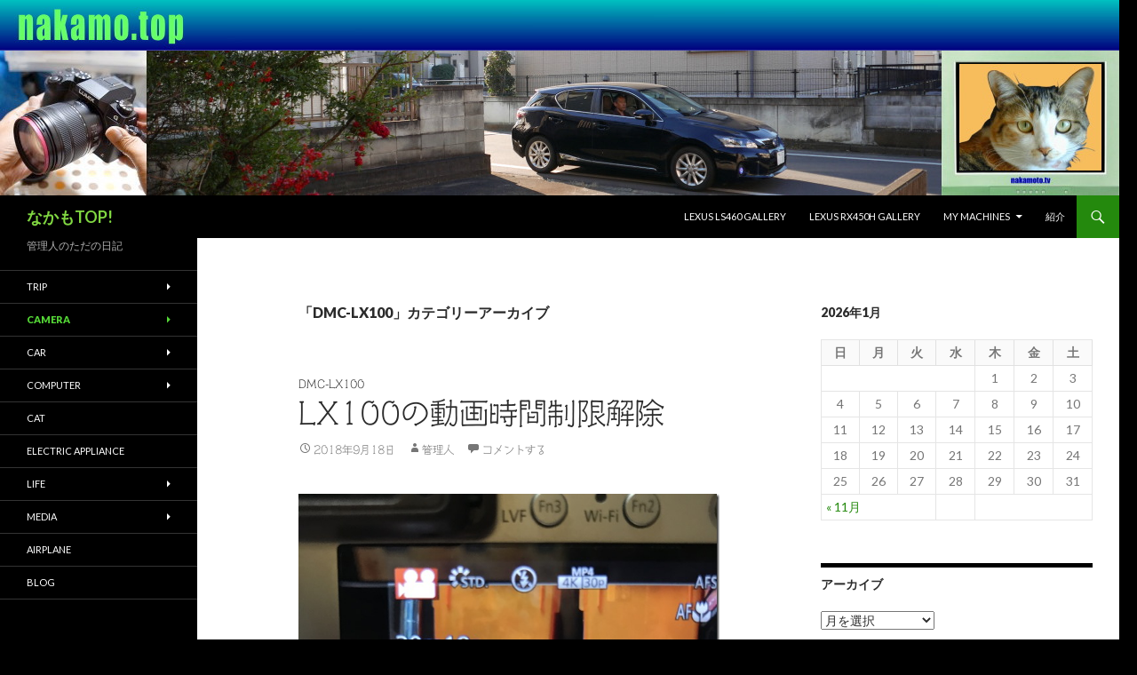

--- FILE ---
content_type: text/html; charset=UTF-8
request_url: https://nakamo.top/category/camera/dmc-lx100/
body_size: 26075
content:
<!DOCTYPE html>
<!--[if IE 7]>
<html class="ie ie7" lang="ja">
<![endif]-->
<!--[if IE 8]>
<html class="ie ie8" lang="ja">
<![endif]-->
<!--[if !(IE 7) & !(IE 8)]><!-->
<html lang="ja">
<!--<![endif]-->
<head>
	<meta charset="UTF-8">
	<meta name="viewport" content="width=device-width">
	<title>DMC-LX100 | なかもTOP!</title>
	<link rel="profile" href="http://gmpg.org/xfn/11">
	<link rel="pingback" href="https://nakamo.top/wordpress/xmlrpc.php">
	<!--[if lt IE 9]>
	<script src="https://nakamo.top/wordpress/wp-content/themes/twentyfourteen/js/html5.js?ver=3.7.0"></script>
	<![endif]-->
	<link rel='dns-prefetch' href='//webfonts.xserver.jp' />
<link rel='dns-prefetch' href='//fonts.googleapis.com' />
<link rel='dns-prefetch' href='//s.w.org' />
<link href='https://fonts.gstatic.com' crossorigin rel='preconnect' />
<link rel="alternate" type="application/rss+xml" title="なかもTOP! &raquo; フィード" href="https://nakamo.top/feed/" />
<link rel="alternate" type="application/rss+xml" title="なかもTOP! &raquo; コメントフィード" href="https://nakamo.top/comments/feed/" />
<link rel="alternate" type="application/rss+xml" title="なかもTOP! &raquo; DMC-LX100 カテゴリーのフィード" href="https://nakamo.top/category/camera/dmc-lx100/feed/" />
		<script type="text/javascript">
			window._wpemojiSettings = {"baseUrl":"https:\/\/s.w.org\/images\/core\/emoji\/11.2.0\/72x72\/","ext":".png","svgUrl":"https:\/\/s.w.org\/images\/core\/emoji\/11.2.0\/svg\/","svgExt":".svg","source":{"concatemoji":"https:\/\/nakamo.top\/wordpress\/wp-includes\/js\/wp-emoji-release.min.js?ver=5.1.19"}};
			!function(e,a,t){var n,r,o,i=a.createElement("canvas"),p=i.getContext&&i.getContext("2d");function s(e,t){var a=String.fromCharCode;p.clearRect(0,0,i.width,i.height),p.fillText(a.apply(this,e),0,0);e=i.toDataURL();return p.clearRect(0,0,i.width,i.height),p.fillText(a.apply(this,t),0,0),e===i.toDataURL()}function c(e){var t=a.createElement("script");t.src=e,t.defer=t.type="text/javascript",a.getElementsByTagName("head")[0].appendChild(t)}for(o=Array("flag","emoji"),t.supports={everything:!0,everythingExceptFlag:!0},r=0;r<o.length;r++)t.supports[o[r]]=function(e){if(!p||!p.fillText)return!1;switch(p.textBaseline="top",p.font="600 32px Arial",e){case"flag":return s([55356,56826,55356,56819],[55356,56826,8203,55356,56819])?!1:!s([55356,57332,56128,56423,56128,56418,56128,56421,56128,56430,56128,56423,56128,56447],[55356,57332,8203,56128,56423,8203,56128,56418,8203,56128,56421,8203,56128,56430,8203,56128,56423,8203,56128,56447]);case"emoji":return!s([55358,56760,9792,65039],[55358,56760,8203,9792,65039])}return!1}(o[r]),t.supports.everything=t.supports.everything&&t.supports[o[r]],"flag"!==o[r]&&(t.supports.everythingExceptFlag=t.supports.everythingExceptFlag&&t.supports[o[r]]);t.supports.everythingExceptFlag=t.supports.everythingExceptFlag&&!t.supports.flag,t.DOMReady=!1,t.readyCallback=function(){t.DOMReady=!0},t.supports.everything||(n=function(){t.readyCallback()},a.addEventListener?(a.addEventListener("DOMContentLoaded",n,!1),e.addEventListener("load",n,!1)):(e.attachEvent("onload",n),a.attachEvent("onreadystatechange",function(){"complete"===a.readyState&&t.readyCallback()})),(n=t.source||{}).concatemoji?c(n.concatemoji):n.wpemoji&&n.twemoji&&(c(n.twemoji),c(n.wpemoji)))}(window,document,window._wpemojiSettings);
		</script>
		<style type="text/css">
img.wp-smiley,
img.emoji {
	display: inline !important;
	border: none !important;
	box-shadow: none !important;
	height: 1em !important;
	width: 1em !important;
	margin: 0 .07em !important;
	vertical-align: -0.1em !important;
	background: none !important;
	padding: 0 !important;
}
</style>
	<link rel='stylesheet' id='wp-block-library-css'  href='https://nakamo.top/wordpress/wp-includes/css/dist/block-library/style.min.css?ver=5.1.19' type='text/css' media='all' />
<link rel='stylesheet' id='wp-block-library-theme-css'  href='https://nakamo.top/wordpress/wp-includes/css/dist/block-library/theme.min.css?ver=5.1.19' type='text/css' media='all' />
<link rel='stylesheet' id='twentyfourteen-lato-css'  href='https://fonts.googleapis.com/css?family=Lato%3A300%2C400%2C700%2C900%2C300italic%2C400italic%2C700italic&#038;subset=latin%2Clatin-ext&#038;display=fallback' type='text/css' media='all' />
<link rel='stylesheet' id='genericons-css'  href='https://nakamo.top/wordpress/wp-content/themes/twentyfourteen/genericons/genericons.css?ver=3.0.3' type='text/css' media='all' />
<link rel='stylesheet' id='twentyfourteen-style-css'  href='https://nakamo.top/wordpress/wp-content/themes/twentyfourteen/style.css?ver=20190507' type='text/css' media='all' />
<link rel='stylesheet' id='twentyfourteen-block-style-css'  href='https://nakamo.top/wordpress/wp-content/themes/twentyfourteen/css/blocks.css?ver=20190102' type='text/css' media='all' />
<!--[if lt IE 9]>
<link rel='stylesheet' id='twentyfourteen-ie-css'  href='https://nakamo.top/wordpress/wp-content/themes/twentyfourteen/css/ie.css?ver=20140701' type='text/css' media='all' />
<![endif]-->
<link rel='stylesheet' id='mediaelement-css'  href='https://nakamo.top/wordpress/wp-includes/js/mediaelement/mediaelementplayer-legacy.min.css?ver=4.2.6-78496d1' type='text/css' media='all' />
<link rel='stylesheet' id='wp-mediaelement-css'  href='https://nakamo.top/wordpress/wp-includes/js/mediaelement/wp-mediaelement.min.css?ver=5.1.19' type='text/css' media='all' />
<script type='text/javascript' src='https://nakamo.top/wordpress/wp-includes/js/jquery/jquery.js?ver=1.12.4'></script>
<script type='text/javascript' src='https://nakamo.top/wordpress/wp-includes/js/jquery/jquery-migrate.min.js?ver=1.4.1'></script>
<script type='text/javascript' src='//webfonts.xserver.jp/js/xserver.js?ver=1.1.0'></script>
<script type='text/javascript'>
var mejsL10n = {"language":"ja","strings":{"mejs.install-flash":"\u3054\u5229\u7528\u306e\u30d6\u30e9\u30a6\u30b6\u30fc\u306f Flash Player \u304c\u7121\u52b9\u306b\u306a\u3063\u3066\u3044\u308b\u304b\u3001\u30a4\u30f3\u30b9\u30c8\u30fc\u30eb\u3055\u308c\u3066\u3044\u307e\u305b\u3093\u3002Flash Player \u30d7\u30e9\u30b0\u30a4\u30f3\u3092\u6709\u52b9\u306b\u3059\u308b\u304b\u3001\u6700\u65b0\u30d0\u30fc\u30b8\u30e7\u30f3\u3092 https:\/\/get.adobe.com\/jp\/flashplayer\/ \u304b\u3089\u30a4\u30f3\u30b9\u30c8\u30fc\u30eb\u3057\u3066\u304f\u3060\u3055\u3044\u3002","mejs.fullscreen-off":"\u30d5\u30eb\u30b9\u30af\u30ea\u30fc\u30f3\u3092\u30aa\u30d5","mejs.fullscreen-on":"\u30d5\u30eb\u30b9\u30af\u30ea\u30fc\u30f3","mejs.download-video":"\u52d5\u753b\u3092\u30c0\u30a6\u30f3\u30ed\u30fc\u30c9","mejs.fullscreen":"\u30d5\u30eb\u30b9\u30af\u30ea\u30fc\u30f3","mejs.time-jump-forward":["1\u79d2\u9032\u3080","%1\u79d2\u9032\u3080"],"mejs.loop":"\u30eb\u30fc\u30d7\u5207\u308a\u66ff\u3048","mejs.play":"\u518d\u751f","mejs.pause":"\u505c\u6b62","mejs.close":"\u9589\u3058\u308b","mejs.time-slider":"\u30bf\u30a4\u30e0\u30b9\u30e9\u30a4\u30c0\u30fc","mejs.time-help-text":"1\u79d2\u9032\u3080\u306b\u306f\u5de6\u53f3\u77e2\u5370\u30ad\u30fc\u3092\u300110\u79d2\u9032\u3080\u306b\u306f\u4e0a\u4e0b\u77e2\u5370\u30ad\u30fc\u3092\u4f7f\u3063\u3066\u304f\u3060\u3055\u3044\u3002","mejs.time-skip-back":["1\u79d2\u623b\u308b","%1\u79d2\u623b\u308b"],"mejs.captions-subtitles":"\u30ad\u30e3\u30d7\u30b7\u30e7\u30f3\/\u5b57\u5e55","mejs.captions-chapters":"\u30c1\u30e3\u30d7\u30bf\u30fc","mejs.none":"\u306a\u3057","mejs.mute-toggle":"\u30df\u30e5\u30fc\u30c8\u5207\u308a\u66ff\u3048","mejs.volume-help-text":"\u30dc\u30ea\u30e5\u30fc\u30e0\u8abf\u7bc0\u306b\u306f\u4e0a\u4e0b\u77e2\u5370\u30ad\u30fc\u3092\u4f7f\u3063\u3066\u304f\u3060\u3055\u3044\u3002","mejs.unmute":"\u30df\u30e5\u30fc\u30c8\u89e3\u9664","mejs.mute":"\u30df\u30e5\u30fc\u30c8","mejs.volume-slider":"\u30dc\u30ea\u30e5\u30fc\u30e0\u30b9\u30e9\u30a4\u30c0\u30fc","mejs.video-player":"\u52d5\u753b\u30d7\u30ec\u30fc\u30e4\u30fc","mejs.audio-player":"\u97f3\u58f0\u30d7\u30ec\u30fc\u30e4\u30fc","mejs.ad-skip":"\u5e83\u544a\u3092\u30b9\u30ad\u30c3\u30d7","mejs.ad-skip-info":["1\u79d2\u5f8c\u306b\u30b9\u30ad\u30c3\u30d7","%1\u79d2\u5f8c\u306b\u30b9\u30ad\u30c3\u30d7"],"mejs.source-chooser":"\u30bd\u30fc\u30b9\u306e\u9078\u629e","mejs.stop":"\u505c\u6b62","mejs.speed-rate":"\u901f\u5ea6\u7387","mejs.live-broadcast":"\u751f\u653e\u9001","mejs.afrikaans":"\u30a2\u30d5\u30ea\u30ab\u30fc\u30f3\u30b9\u8a9e","mejs.albanian":"\u30a2\u30eb\u30d0\u30cb\u30a2\u8a9e","mejs.arabic":"\u30a2\u30e9\u30d3\u30a2\u8a9e","mejs.belarusian":"\u30d9\u30e9\u30eb\u30fc\u30b7\u8a9e","mejs.bulgarian":"\u30d6\u30eb\u30ac\u30ea\u30a2\u8a9e","mejs.catalan":"\u30ab\u30bf\u30ed\u30cb\u30a2\u8a9e","mejs.chinese":"\u4e2d\u56fd\u8a9e","mejs.chinese-simplified":"\u4e2d\u56fd\u8a9e (\u7c21\u4f53\u5b57)","mejs.chinese-traditional":"\u4e2d\u56fd\u8a9e (\u7e41\u4f53\u5b57)","mejs.croatian":"\u30af\u30ed\u30a2\u30c1\u30a2\u8a9e","mejs.czech":"\u30c1\u30a7\u30b3\u8a9e","mejs.danish":"\u30c7\u30f3\u30de\u30fc\u30af\u8a9e","mejs.dutch":"\u30aa\u30e9\u30f3\u30c0\u8a9e","mejs.english":"\u82f1\u8a9e","mejs.estonian":"\u30a8\u30b9\u30c8\u30cb\u30a2\u8a9e","mejs.filipino":"\u30d5\u30a3\u30ea\u30d4\u30f3\u8a9e","mejs.finnish":"\u30d5\u30a3\u30f3\u30e9\u30f3\u30c9\u8a9e","mejs.french":"\u30d5\u30e9\u30f3\u30b9\u8a9e","mejs.galician":"\u30ac\u30ea\u30b7\u30a2\u8a9e","mejs.german":"\u30c9\u30a4\u30c4\u8a9e","mejs.greek":"\u30ae\u30ea\u30b7\u30e3\u8a9e","mejs.haitian-creole":"\u30cf\u30a4\u30c1\u8a9e","mejs.hebrew":"\u30d8\u30d6\u30e9\u30a4\u8a9e","mejs.hindi":"\u30d2\u30f3\u30c7\u30a3\u30fc\u8a9e","mejs.hungarian":"\u30cf\u30f3\u30ac\u30ea\u30fc\u8a9e","mejs.icelandic":"\u30a2\u30a4\u30b9\u30e9\u30f3\u30c9\u8a9e","mejs.indonesian":"\u30a4\u30f3\u30c9\u30cd\u30b7\u30a2\u8a9e","mejs.irish":"\u30a2\u30a4\u30eb\u30e9\u30f3\u30c9\u8a9e","mejs.italian":"\u30a4\u30bf\u30ea\u30a2\u8a9e","mejs.japanese":"\u65e5\u672c\u8a9e","mejs.korean":"\u97d3\u56fd\u8a9e","mejs.latvian":"\u30e9\u30c8\u30d3\u30a2\u8a9e","mejs.lithuanian":"\u30ea\u30c8\u30a2\u30cb\u30a2\u8a9e","mejs.macedonian":"\u30de\u30b1\u30c9\u30cb\u30a2\u8a9e","mejs.malay":"\u30de\u30ec\u30fc\u8a9e","mejs.maltese":"\u30de\u30eb\u30bf\u8a9e","mejs.norwegian":"\u30ce\u30eb\u30a6\u30a7\u30fc\u8a9e","mejs.persian":"\u30da\u30eb\u30b7\u30a2\u8a9e","mejs.polish":"\u30dd\u30fc\u30e9\u30f3\u30c9\u8a9e","mejs.portuguese":"\u30dd\u30eb\u30c8\u30ac\u30eb\u8a9e","mejs.romanian":"\u30eb\u30fc\u30de\u30cb\u30a2\u8a9e","mejs.russian":"\u30ed\u30b7\u30a2\u8a9e","mejs.serbian":"\u30bb\u30eb\u30d3\u30a2\u8a9e","mejs.slovak":"\u30b9\u30ed\u30d0\u30ad\u30a2\u8a9e","mejs.slovenian":"\u30b9\u30ed\u30d9\u30cb\u30a2\u8a9e","mejs.spanish":"\u30b9\u30da\u30a4\u30f3\u8a9e","mejs.swahili":"\u30b9\u30ef\u30d2\u30ea\u8a9e","mejs.swedish":"\u30b9\u30a6\u30a7\u30fc\u30c7\u30f3\u8a9e","mejs.tagalog":"\u30bf\u30ac\u30ed\u30b0\u8a9e","mejs.thai":"\u30bf\u30a4\u8a9e","mejs.turkish":"\u30c8\u30eb\u30b3\u8a9e","mejs.ukrainian":"\u30a6\u30af\u30e9\u30a4\u30ca\u8a9e","mejs.vietnamese":"\u30d9\u30c8\u30ca\u30e0\u8a9e","mejs.welsh":"\u30a6\u30a7\u30fc\u30eb\u30ba\u8a9e","mejs.yiddish":"\u30a4\u30c7\u30a3\u30c3\u30b7\u30e5\u8a9e"}};
</script>
<script type='text/javascript' src='https://nakamo.top/wordpress/wp-includes/js/mediaelement/mediaelement-and-player.min.js?ver=4.2.6-78496d1'></script>
<script type='text/javascript' src='https://nakamo.top/wordpress/wp-includes/js/mediaelement/mediaelement-migrate.min.js?ver=5.1.19'></script>
<script type='text/javascript'>
/* <![CDATA[ */
var _wpmejsSettings = {"pluginPath":"\/wordpress\/wp-includes\/js\/mediaelement\/","classPrefix":"mejs-","stretching":"responsive"};
/* ]]> */
</script>
<link rel='https://api.w.org/' href='https://nakamo.top/wp-json/' />
<link rel="EditURI" type="application/rsd+xml" title="RSD" href="https://nakamo.top/wordpress/xmlrpc.php?rsd" />
<link rel="wlwmanifest" type="application/wlwmanifest+xml" href="https://nakamo.top/wordpress/wp-includes/wlwmanifest.xml" /> 
<meta name="generator" content="WordPress 5.1.19" />
<style type='text/css'>#post-25646 h1,#post-25646 h2,#post-25646 h3,#post-25646 .entry-title{ font-family: "シネマレター";}#post-25646 h4,#post-25646 h5,#post-25646 h6{ font-family: "シネマレター";}#post-25646.hentry{ font-family: "シネマレター";}#post-25646 strong,#post-25646 b{ font-family: "シネマレター";}#post-21954 h1,#post-21954 h2,#post-21954 h3,#post-21954 .entry-title{ font-family: "シネマレター";}#post-21954 h4,#post-21954 h5,#post-21954 h6{ font-family: "シネマレター";}#post-21954.hentry{ font-family: "シネマレター";}#post-21954 strong,#post-21954 b{ font-family: "シネマレター";}#post-21791 h1,#post-21791 h2,#post-21791 h3,#post-21791 .entry-title{ font-family: "シネマレター";}#post-21791 h4,#post-21791 h5,#post-21791 h6{ font-family: "シネマレター";}#post-21791.hentry{ font-family: "シネマレター";}#post-21791 strong,#post-21791 b{ font-family: "シネマレター";}#post-18350 h1,#post-18350 h2,#post-18350 h3,#post-18350 .entry-title{ font-family: "シネマレター";}#post-18350 h4,#post-18350 h5,#post-18350 h6{ font-family: "シネマレター";}#post-18350.hentry{ font-family: "シネマレター";}#post-18350 strong,#post-18350 b{ font-family: "シネマレター";}#post-18348 h1,#post-18348 h2,#post-18348 h3,#post-18348 .entry-title{ font-family: "シネマレター";}#post-18348 h4,#post-18348 h5,#post-18348 h6{ font-family: "シネマレター";}#post-18348.hentry{ font-family: "シネマレター";}#post-18348 strong,#post-18348 b{ font-family: "シネマレター";}#post-17252 h1,#post-17252 h2,#post-17252 h3,#post-17252 .entry-title{ font-family: "シネマレター";}#post-17252 h4,#post-17252 h5,#post-17252 h6{ font-family: "シネマレター";}#post-17252.hentry{ font-family: "シネマレター";}#post-17252 strong,#post-17252 b{ font-family: "シネマレター";}#post-15184 h1,#post-15184 h2,#post-15184 h3,#post-15184 .entry-title{ font-family: "シネマレター";}#post-15184 h4,#post-15184 h5,#post-15184 h6{ font-family: "シネマレター";}#post-15184.hentry{ font-family: "シネマレター";}#post-15184 strong,#post-15184 b{ font-family: "シネマレター";}#post-14875 h1,#post-14875 h2,#post-14875 h3,#post-14875 .entry-title{ font-family: "シネマレター";}#post-14875 h4,#post-14875 h5,#post-14875 h6{ font-family: "シネマレター";}#post-14875.hentry{ font-family: "シネマレター";}#post-14875 strong,#post-14875 b{ font-family: "シネマレター";}#post-14847 h1,#post-14847 h2,#post-14847 h3,#post-14847 .entry-title{ font-family: "シネマレター";}#post-14847 h4,#post-14847 h5,#post-14847 h6{ font-family: "シネマレター";}#post-14847.hentry{ font-family: "シネマレター";}#post-14847 strong,#post-14847 b{ font-family: "シネマレター";}#post-14845 h1,#post-14845 h2,#post-14845 h3,#post-14845 .entry-title{ font-family: "シネマレター";}#post-14845 h4,#post-14845 h5,#post-14845 h6{ font-family: "シネマレター";}#post-14845.hentry{ font-family: "シネマレター";}#post-14845 strong,#post-14845 b{ font-family: "シネマレター";}</style>		<style type="text/css">.recentcomments a{display:inline !important;padding:0 !important;margin:0 !important;}</style>
				<style type="text/css" id="twentyfourteen-header-css">
				.site-title a {
			color: #81d742;
		}
		</style>
		<style type="text/css" id="custom-background-css">
body.custom-background { background-color: #000000; }
</style>
	<style type="text/css" id="syntaxhighlighteranchor"></style>
</head>

<body class="archive category category-dmc-lx100 category-21 custom-background wp-embed-responsive group-blog header-image list-view footer-widgets">
<div id="page" class="hfeed site">
		<div id="site-header">
		<a href="https://nakamo.top/" rel="home">
			<img src="https://nakamo.top/wordpress/wp-content/uploads/2016/01/wp2014_03.jpg" width="1260" height="220" alt="なかもTOP!">
		</a>
	</div>
	
	<header id="masthead" class="site-header" role="banner">
		<div class="header-main">
			<h1 class="site-title"><a href="https://nakamo.top/" rel="home">なかもTOP!</a></h1>

			<div class="search-toggle">
				<a href="#search-container" class="screen-reader-text" aria-expanded="false" aria-controls="search-container">検索</a>
			</div>

			<nav id="primary-navigation" class="site-navigation primary-navigation" role="navigation">
				<button class="menu-toggle">メインメニュー</button>
				<a class="screen-reader-text skip-link" href="#content">コンテンツへスキップ</a>
				<div id="primary-menu" class="nav-menu"><ul>
<li class="page_item page-item-966"><a href="https://nakamo.top/lexus-ls460-gallery/">LEXUS LS460 Gallery</a></li>
<li class="page_item page-item-820"><a href="https://nakamo.top/lexus-rx450h-gallery/">LEXUS RX450h Gallery</a></li>
<li class="page_item page-item-5115 page_item_has_children"><a href="https://nakamo.top/my-machines/">My Machines</a>
<ul class='children'>
	<li class="page_item page-item-5119"><a href="https://nakamo.top/my-machines/kotoriq/">kotoriq（ことりっく）号って．．．</a></li>
	<li class="page_item page-item-5123"><a href="https://nakamo.top/my-machines/kotorix-d/">kotorix-d（ことりっくすでぃー）号って．．．</a></li>
	<li class="page_item page-item-5125"><a href="https://nakamo.top/my-machines/kotoron-d2/">kotoron-d2（ことろんでぃーつー）号って．．．</a></li>
	<li class="page_item page-item-5127"><a href="https://nakamo.top/my-machines/kotoron-d/">kotoron-d（ことろんでぃー）号って．．．</a></li>
	<li class="page_item page-item-5129"><a href="https://nakamo.top/my-machines/kotoblue/">kotoblue（ことぶるー）号って．．．</a></li>
	<li class="page_item page-item-5131"><a href="https://nakamo.top/my-machines/kotorix/">kotorix（ことりっくす）号って．．．</a></li>
	<li class="page_item page-item-5133"><a href="https://nakamo.top/my-machines/kotonos/">kotonos（ことのす）号って．．．</a></li>
	<li class="page_item page-item-5135"><a href="https://nakamo.top/my-machines/kotoron-r3/">kotoron-r3（ことろんあーるすりー）号って．．．</a></li>
	<li class="page_item page-item-5137"><a href="https://nakamo.top/my-machines/kotoron-r2/">kotoron-r2（ことろんあーるつー）号って．．．</a></li>
	<li class="page_item page-item-5139"><a href="https://nakamo.top/my-machines/kotoron-r/">kotoron-r（ことろんあーる）号って．．．</a></li>
	<li class="page_item page-item-5141"><a href="https://nakamo.top/my-machines/kotochan/">kotochan（ことちゃん）号って．．．</a></li>
</ul>
</li>
<li class="page_item page-item-2"><a href="https://nakamo.top/about/">紹介</a></li>
</ul></div>
			</nav>
		</div>

		<div id="search-container" class="search-box-wrapper hide">
			<div class="search-box">
				<form role="search" method="get" class="search-form" action="https://nakamo.top/">
				<label>
					<span class="screen-reader-text">検索:</span>
					<input type="search" class="search-field" placeholder="検索&hellip;" value="" name="s" />
				</label>
				<input type="submit" class="search-submit" value="検索" />
			</form>			</div>
		</div>
	</header><!-- #masthead -->

	<div id="main" class="site-main">

	<section id="primary" class="content-area">
		<div id="content" class="site-content" role="main">

			
			<header class="archive-header">
				<h1 class="archive-title">
				「DMC-LX100」カテゴリーアーカイブ				</h1>

							</header><!-- .archive-header -->

				
<article id="post-25646" class="post-25646 post type-post status-publish format-standard hentry category-dmc-lx100">
	
	<header class="entry-header">
				<div class="entry-meta">
			<span class="cat-links"><a href="https://nakamo.top/category/camera/dmc-lx100/" rel="category tag">DMC-LX100</a></span>
		</div>
			<h1 class="entry-title"><a href="https://nakamo.top/camera/dmc-lx100/25646/" rel="bookmark">LX100の動画時間制限解除</a></h1>
		<div class="entry-meta">
			<span class="entry-date"><a href="https://nakamo.top/camera/dmc-lx100/25646/" rel="bookmark"><time class="entry-date" datetime="2018-09-18T18:30:00+09:00">2018年9月18日</time></a></span> <span class="byline"><span class="author vcard"><a class="url fn n" href="https://nakamo.top/author/id4koto/" rel="author">管理人</a></span></span>			<span class="comments-link"><a href="https://nakamo.top/camera/dmc-lx100/25646/#respond">コメントする</a></span>
						</div><!-- .entry-meta -->
	</header><!-- .entry-header -->

		<div class="entry-content">
		<p><a href="https://nakamo.top/wordpress/wp-content/uploads/2018/10/IMG_2507.jpg" target="_blank"><img width="644" height="644" title="IMG_2507" style="display: inline; background-image: none;" alt="IMG_2507" src="https://nakamo.top/wordpress/wp-content/uploads/2018/10/IMG_2507_thumb.jpg" border="0"></a></p>
<p>たまたまLX100の動画撮影時間を解除する動画を見つけてやってみました。</p>
<p>で、4K動画撮影開始して放置します。もともとの15分制限まで来るとボディもあったかくなってるので、この先続けたらどんどん熱くなるかと思いましたが、ある程度の熱さまでくるとそれ以上熱くなるということはなく、30分まで行きました。ここで録画停止させました。まぁ30分連続録画などほとんどしませんがたまに必要と思うこともあるので、多用せずに最小限で役に立ってもらいましょう。</p>
	</div><!-- .entry-content -->
	
	</article><!-- #post-25646 -->

<article id="post-21954" class="post-21954 post type-post status-publish format-standard hentry category-360-degree-images category-cat category-cooking category-dmc-g7 category-dmc-gx7mk2 category-dmc-lx100 category-electric-appliance category-financial-plan category-kotoriz category-lexus-ct category-is category-life category-peripherals category-shopping category-theta category-saigoku-kannon-pilgrimage category-roadside_station">
	
	<header class="entry-header">
				<div class="entry-meta">
			<span class="cat-links"><a href="https://nakamo.top/category/media/360-degree-images/" rel="category tag">360 degree images</a>, <a href="https://nakamo.top/category/cat/" rel="category tag">Cat</a>, <a href="https://nakamo.top/category/life/cooking/" rel="category tag">Cooking</a>, <a href="https://nakamo.top/category/camera/dmc-g7/" rel="category tag">DMC-G7</a>, <a href="https://nakamo.top/category/camera/dmc-gx7mk2/" rel="category tag">DMC-GX7MK2</a>, <a href="https://nakamo.top/category/camera/dmc-lx100/" rel="category tag">DMC-LX100</a>, <a href="https://nakamo.top/category/electric-appliance/" rel="category tag">Electric Appliance</a>, <a href="https://nakamo.top/category/life/financial-plan/" rel="category tag">Financial Plan</a>, <a href="https://nakamo.top/category/computer/my-pc/kotoriz/" rel="category tag">kotoriz</a>, <a href="https://nakamo.top/category/car/lexus/lexus-ct/" rel="category tag">LEXUS CT</a>, <a href="https://nakamo.top/category/car/lexus/is/" rel="category tag">LEXUS IS</a>, <a href="https://nakamo.top/category/life/" rel="category tag">Life</a>, <a href="https://nakamo.top/category/computer/hardware/peripherals/" rel="category tag">Peripherals</a>, <a href="https://nakamo.top/category/life/shopping/" rel="category tag">Shopping</a>, <a href="https://nakamo.top/category/camera/theta/" rel="category tag">THETA</a>, <a href="https://nakamo.top/category/trip/pilgrimage/saigoku-kannon-pilgrimage/" rel="category tag">西国三十三所</a>, <a href="https://nakamo.top/category/trip/roadside_station/" rel="category tag">道の駅</a></span>
		</div>
			<h1 class="entry-title"><a href="https://nakamo.top/electric-appliance/21954/" rel="bookmark">大晦日の振り返り</a></h1>
		<div class="entry-meta">
			<span class="entry-date"><a href="https://nakamo.top/electric-appliance/21954/" rel="bookmark"><time class="entry-date" datetime="2016-12-31T23:55:00+09:00">2016年12月31日</time></a></span> <span class="byline"><span class="author vcard"><a class="url fn n" href="https://nakamo.top/author/id4koto/" rel="author">管理人</a></span></span>			<span class="comments-link"><a href="https://nakamo.top/electric-appliance/21954/#respond">コメントする</a></span>
						</div><!-- .entry-meta -->
	</header><!-- .entry-header -->

		<div class="entry-content">
		<p>大晦日です。ということでこの一年、思い出すままに順不同で自分の10大ニュースを振り返ってみたいと思います。</p>
<p><font color="#008000"><strong>１．母逝く</strong></font></p>
<p>母が２月に逝きました。ずっと施設に入っていていきなりの連絡でした。アルツハイマー型認知症が長く、全く意思疎通ができない状況が数年続いていましたから、やっと母も楽になれたのかと思います。</p>
<p><font color="#008000"><strong>２．ココちゃん逝く</strong></font></p>
<p>うちのねこ３兄弟のココちゃんが逝きました。一番長生きするだろうと思っていたのに一番先でした。</p>
<p><font color="#008000"><strong>３．IS300h</strong></font></p>
<p>昨年CT200hを売却後注文していたLEXUS IS300hがやってきました。認定中古車ですがものすごく程度がよかったのと値段がかなり安かったためあえて5年ローンにして購入でした。名前はれくのすけくんです。エコ運転もかなり上達し、IS300hの燃費ランキングは全国総合2位を守っています。つい先日ぶつけたのですが実はぶつけた相手はクルマ。要は事故おこしちゃったんですが運転生活30年以上で自分の責は初めて。</p>
<p><font color="#008000"><strong>４．財務計画の進行</strong></font></p>
<p>親会社から今の子会社へ転籍した際、退職金は受け取らず定年退職扱いになるまでおいておくプランを選択したその退職金が今年受け取りになりました。これを機に今年は1Rを2軒売却、残りの1Rのローン金利引き下げと繰上げ返済、自宅ローンの金利引き下げなど、かなりアクティブに老後を考えた財務計画を進行させました。</p>
<p>それでもまだ不安ばかりですが、何もやらないよりよっぽどましです。</p>
<p><font color="#008000"><strong>５．関東「道の駅」制覇</strong></font></p>
<p>関東の道の駅スタンプラリー2016に参加。この手のコレクションものには弱いので、毎週のように道の駅を巡り、全部制覇しました。関東以外に、東北、中部、北陸、四国のスタンプラリーにまで手を出していますが、関東制覇によりちょっと休憩モードです。</p>
<p><font color="#008000"><strong>６．カメラとVR</strong></font></p>
<p>今年はカメラ系ではLUMIXのGX7MK2が出たので手を出しました。期待していたのは動画での5軸補正で、やっと待っていた機能が満たされ、実用的、かつ画質もそれまでのG7やLX100に比べて明らかに上なので、他のカメラの出番がなくなりました。</p>
<p>それからもうひとつ。THETA SCをゲット。THETAとはRicohが出している360度全天球画像が撮れるカメラのシリーズで、初代THETAは持っていました。ただ、画質に不満がかなりあったため、眠っている状態でした。そこにメスを入れたのがVR、バーチャルリアリティーです。Fくんと飲んでるときに、THETAの画像ってVRメガネで見たら360度でバーチャルリアリティー体験できるのかという疑問がわき、試したら見れたのです。ちょうどそのころTHETAの新モデルSCが出るということで、初代より画質も相当向上していることが分かったので購入しました。</p>
<p><font color="#008000"><strong>７．ビストロ</strong></font></p>
<p>初めてのオーブンレンジが登場です。自炊のレパートリーが増えました。</p>
<p><font color="#008000"><strong>８．出生のひみつ</strong></font></p>
<p>弟が母の着物を嫁さんに使えるかどうか見せるためにタンスを整理中に見つけた、自分のへその緒。化粧箱に入っていて、生まれた時間、身長、体重、病院などが記載されていました。自分のことなのに知らないことが分かって少し感動しました。</p>
<p><font color="#008000"><strong>９．帰還困難区域通過</strong></font></p>
<p>福島原発事故の影響で指定された帰還困難区域に意図せず突入、通過したときの風景は忘れられません。あまりに現実離れした、映画でも見ているかのような感じで大変なショックを受けました。被爆したかもしれないという不安がありましたが、見られるなら見ておくべき風景だとも思います。</p>
<p><font color="#008000"><strong>１０．掃除</strong></font></p>
<p>ごちゃごちゃしてどうしようもなかった庭がきれいになりました。木もばっさり採断されて、その始末のためにガーデンシュレッダーを買ったり、今後もこの綺麗さを保つためにヘッジトリマーを買ったり。庭がきれいになると家の中もきれいにしたいなぁと思い、スチームクリーナー買ったり。</p>
<p>これら以外にもkotoriz号作ったり、NAS導入したりとコンピュータ系にも変化がありました。今年は四国にも一度行きました。なにより今年は今までとは比べ物にならないくらい早かった。こんな調子で今後も進むとあっという間にお迎えがきそうですが、これからはより一層充実できるよう生きていきたいなとおもっちょります。</p>
<p><strong><font color="#ff00ff">お世話になった皆さま、ありがとうございました。来年もよろしくお願いいたします。</font></strong></p>
	</div><!-- .entry-content -->
	
	</article><!-- #post-21954 -->

<article id="post-21791" class="post-21791 post type-post status-publish format-standard hentry category-dmc-g7 category-dmc-gx7mk2 category-dmc-lx100">
	
	<header class="entry-header">
				<div class="entry-meta">
			<span class="cat-links"><a href="https://nakamo.top/category/camera/dmc-g7/" rel="category tag">DMC-G7</a>, <a href="https://nakamo.top/category/camera/dmc-gx7mk2/" rel="category tag">DMC-GX7MK2</a>, <a href="https://nakamo.top/category/camera/dmc-lx100/" rel="category tag">DMC-LX100</a></span>
		</div>
			<h1 class="entry-title"><a href="https://nakamo.top/camera/dmc-lx100/21791/" rel="bookmark">GX7MK2の絵</a></h1>
		<div class="entry-meta">
			<span class="entry-date"><a href="https://nakamo.top/camera/dmc-lx100/21791/" rel="bookmark"><time class="entry-date" datetime="2016-12-07T17:00:46+09:00">2016年12月7日</time></a></span> <span class="byline"><span class="author vcard"><a class="url fn n" href="https://nakamo.top/author/id4koto/" rel="author">管理人</a></span></span>			<span class="comments-link"><a href="https://nakamo.top/camera/dmc-lx100/21791/#respond">コメントする</a></span>
						</div><!-- .entry-meta -->
	</header><!-- .entry-header -->

		<div class="entry-content">
		<p>週初めに行ったお遍路さんの旅で活躍したのは、GX7MK2でした。たまにG7使ったりしたのですが、旅行時の写真を帰ってきてから見てて、両者の余りの絵の違いに気づかされました。同じレンズで同じ風景を撮ったのですが、あまりに違う。</p>
<p>GX7MK2の解像度はホントに案外素晴らしい。ローパスフィルターレスって、こんなに差が出るの？って言うほど違います。G7は悪くはないけどGX7MK2見た後だと完敗。エンジンも違うからなんでしょう、GX7MK2の色も凄くいいです。いいって言うのは自分の好みってことですが。G7とLX100は同じ色合いでいいなぁと思っていたし、いい色出すなぁと思ってたので色味に関してはそれほど不満はなかったのですが、GX7MK2が出してくれる色はホントいい！この解像度でこの色合い出されたら、G7とLX100、出番なくなる！</p>
<p>正直、GX7MK2の価格が落ち着いてきた今、買うのはシルバーのGX7MK2ボディじゃない？こいつの2台体制はかなり幸せな気がします。</p>
	</div><!-- .entry-content -->
	
	</article><!-- #post-21791 -->

<article id="post-18350" class="post-18350 post type-post status-publish format-video hentry category-4k category-dmc-g7 category-dmc-gx7mk2 category-dmc-lx100 category-youtube post_format-post-format-video">
	
	<header class="entry-header">
				<div class="entry-meta">
			<span class="cat-links"><a href="https://nakamo.top/category/media/4k/" rel="category tag">4K</a>, <a href="https://nakamo.top/category/camera/dmc-g7/" rel="category tag">DMC-G7</a>, <a href="https://nakamo.top/category/camera/dmc-gx7mk2/" rel="category tag">DMC-GX7MK2</a>, <a href="https://nakamo.top/category/camera/dmc-lx100/" rel="category tag">DMC-LX100</a>, <a href="https://nakamo.top/category/media/youtube/" rel="category tag">youtube</a></span>
		</div><!-- .entry-meta -->
			<h1 class="entry-title"><a href="https://nakamo.top/media/4k/18350/" rel="bookmark">LUMIX 4K動画手振れ比較 G7/LX100/GX7 MarkII</a></h1>
		<div class="entry-meta">
			<span class="post-format">
				<a class="entry-format" href="https://nakamo.top/type/video/">動画</a>
			</span>

			<span class="entry-date"><a href="https://nakamo.top/media/4k/18350/" rel="bookmark"><time class="entry-date" datetime="2016-07-07T23:23:21+09:00">2016年7月7日</time></a></span> <span class="byline"><span class="author vcard"><a class="url fn n" href="https://nakamo.top/author/id4koto/" rel="author">管理人</a></span></span>
						<span class="comments-link"><a href="https://nakamo.top/media/4k/18350/#respond">コメントする</a></span>
			
					</div><!-- .entry-meta -->
	</header><!-- .entry-header -->

	<div class="entry-content">
		<p><iframe height="315" src="https://www.youtube.com/embed/ZiL9SSd2mbw" frameborder="0" width="560" allowfullscreen="allowfullscreen"></iframe></p>
<p><a href="http://panasonic.jp/dc/g_series/gx7mk2/" target="_blank">LUMIX GX7 MarkII</a>の4K動画での5軸手振れ補正試し撮りをしてみました。比較対象は<a href="http://panasonic.jp/dc/g_series/g7/" target="_blank">G7</a>と<a href="http://panasonic.jp/dc/compact/lx100/" target="_blank">LX100</a>です。</p>
<p>取扱説明書によると5軸ハイブリッド補正は電子式補正をオンにした場合で、そうでない場合はDual I.S.となります。今回のレンズはDual I.S.対応レンズですが、Dual I.S.のみでも5軸目である回転軸方向の補正はかなり効いているようでした。</p>
	</div><!-- .entry-content -->

	</article><!-- #post-18350 -->

<article id="post-18348" class="post-18348 post type-post status-publish format-standard hentry category-dmc-g7 category-dmc-gx7mk2 category-dmc-lx100">
	
	<header class="entry-header">
				<div class="entry-meta">
			<span class="cat-links"><a href="https://nakamo.top/category/camera/dmc-g7/" rel="category tag">DMC-G7</a>, <a href="https://nakamo.top/category/camera/dmc-gx7mk2/" rel="category tag">DMC-GX7MK2</a>, <a href="https://nakamo.top/category/camera/dmc-lx100/" rel="category tag">DMC-LX100</a></span>
		</div>
			<h1 class="entry-title"><a href="https://nakamo.top/camera/dmc-lx100/18348/" rel="bookmark">LUMIX GX7MK2 4K試し撮り</a></h1>
		<div class="entry-meta">
			<span class="entry-date"><a href="https://nakamo.top/camera/dmc-lx100/18348/" rel="bookmark"><time class="entry-date" datetime="2016-07-06T23:59:00+09:00">2016年7月6日</time></a></span> <span class="byline"><span class="author vcard"><a class="url fn n" href="https://nakamo.top/author/id4koto/" rel="author">管理人</a></span></span>			<span class="comments-link"><a href="https://nakamo.top/camera/dmc-lx100/18348/#respond">コメントする</a></span>
						</div><!-- .entry-meta -->
	</header><!-- .entry-header -->

		<div class="entry-content">
		<p>昨日入手した<a href="http://panasonic.jp/dc/g_series/gx7mk2/" target="_blank">LUMIX GX7MK2</a>で早速4K動画を試し撮りしてみました。4Kの精細さなどは<a href="http://panasonic.jp/dc/compact/lx100/" target="_blank">LX100</a>、<a href="http://panasonic.jp/dc/g_series/g7/" target="_blank">G7</a>で十分堪能できていて、一番<a href="http://panasonic.jp/dc/g_series/gx7mk2/" target="_blank">GX7MK2</a>で見てみたいのが動画回転軸方向の手振れ補正です。<a href="http://panasonic.jp/dc/compact/lx100/" target="_blank">LX100</a>、<a href="http://panasonic.jp/dc/g_series/g7/" target="_blank">G7</a>も取り出して早速比較もしました。</p>
<p><a href="http://panasonic.jp/dc/g_series/gx7mk2/" target="_blank">GX7MK2</a>と<a href="http://panasonic.jp/dc/g_series/g7/" target="_blank">G7</a>に使用したレンズは<a href="http://panasonic.jp/dc/g_series/gx7mk2/" target="_blank">GX7MK2</a>の標準ズームキットのレンズ、<a href="http://panasonic.jp/dc/lens/lumix_g_vario_12-32/" target="_blank">LUMIX G VARIO 12-32mm / F3.5-5.6 ASPH. / MEGA O.I.S.</a>です。このレンズはDual I.S.に対応したレンズです。  </p>
<p>結果、<a href="http://panasonic.jp/dc/g_series/gx7mk2/" target="_blank">GX7MK2</a>での4K動画での電子式補正も加わる5軸ハイブリッド補正は回転軸方向の手振れも補正されて、すごく安定した映像になりました。でも5軸ハイブリッド補正は画角がさらに狭くなります。ただでさえ、普通に動画取るだけでも狭くなるのにです。<font color="#ff00ff">これは少しいただけません</font>。  </p>
<p>ということで、電子式を外したDual I.S.のみでも撮影してみました。するとなんということでしょう。<font color="#ff00ff">Dual I.S.のみでも十分回転軸方向の手振れが補正されています</font>。はっきり言って、今日撮影した十数秒の映像ではその違いは画角のみでほとんどわかりませんでした。  </p>
<p>あとは、Dual I.S.ではない、ボディ内補正だけで試してみたいです。それはレンズでの手振れ補正がない <a href="http://panasonic.jp/dc/lens/leica_dg_summilux_15/" target="_blank">LEICA DG SUMMILUX 15mm / F1.7 ASPH.</a> であとで撮影してみようと思います。 </p>
<p>とにかく買った目的は現時点では果たせた気分です。今回の試し撮りは後程youtubeにアップします。</p>
	</div><!-- .entry-content -->
	
	</article><!-- #post-18348 -->

<article id="post-17252" class="post-17252 post type-post status-publish format-video hentry category-4k category-dmc-g7 category-dmc-lx100 category-youtube category-shikoku-pilgrimage post_format-post-format-video">
	
	<header class="entry-header">
				<div class="entry-meta">
			<span class="cat-links"><a href="https://nakamo.top/category/media/4k/" rel="category tag">4K</a>, <a href="https://nakamo.top/category/camera/dmc-g7/" rel="category tag">DMC-G7</a>, <a href="https://nakamo.top/category/camera/dmc-lx100/" rel="category tag">DMC-LX100</a>, <a href="https://nakamo.top/category/media/youtube/" rel="category tag">youtube</a>, <a href="https://nakamo.top/category/trip/pilgrimage/shikoku-pilgrimage/" rel="category tag">四国八十八箇所</a></span>
		</div><!-- .entry-meta -->
			<h1 class="entry-title"><a href="https://nakamo.top/media/4k/17252/" rel="bookmark">4K &#8211; 四国八十八ヶ所霊場 第52番～第57番</a></h1>
		<div class="entry-meta">
			<span class="post-format">
				<a class="entry-format" href="https://nakamo.top/type/video/">動画</a>
			</span>

			<span class="entry-date"><a href="https://nakamo.top/media/4k/17252/" rel="bookmark"><time class="entry-date" datetime="2016-01-10T00:32:49+09:00">2016年1月10日</time></a></span> <span class="byline"><span class="author vcard"><a class="url fn n" href="https://nakamo.top/author/id4koto/" rel="author">管理人</a></span></span>
						<span class="comments-link"><a href="https://nakamo.top/media/4k/17252/#respond">コメントする</a></span>
			
					</div><!-- .entry-meta -->
	</header><!-- .entry-header -->

	<div class="entry-content">
		<p><iframe src="https://www.youtube.com/embed/HeJzMsHNbsU" width="560" height="315" frameborder="0" allowfullscreen="allowfullscreen"></iframe></p>
<p>四国八十八ヶ所霊場の第52番～第57番の境内の様子です。LUMIX LX100とG7の4Kで撮影しています。なお、LX100の映像にはVegas Pro 13で手ブレ補正を掛けています。</p>
	</div><!-- .entry-content -->

	</article><!-- #post-17252 -->

<article id="post-15184" class="post-15184 post type-post status-publish format-standard hentry category-4k category-airplane category-d800 category-dmc-g7 category-dmc-lx100 category-electric-appliance category-financial-plan category-health category-lexus category-life category-p340 category-p610 category-server category-trip category-youtube category-other-temples category-shikoku-pilgrimage category-japans-top-100-castles category-spa">
	
	<header class="entry-header">
				<div class="entry-meta">
			<span class="cat-links"><a href="https://nakamo.top/category/media/4k/" rel="category tag">4K</a>, <a href="https://nakamo.top/category/airplane/" rel="category tag">Airplane</a>, <a href="https://nakamo.top/category/camera/d800/" rel="category tag">D800</a>, <a href="https://nakamo.top/category/camera/dmc-g7/" rel="category tag">DMC-G7</a>, <a href="https://nakamo.top/category/camera/dmc-lx100/" rel="category tag">DMC-LX100</a>, <a href="https://nakamo.top/category/electric-appliance/" rel="category tag">Electric Appliance</a>, <a href="https://nakamo.top/category/life/financial-plan/" rel="category tag">Financial Plan</a>, <a href="https://nakamo.top/category/life/health/" rel="category tag">Health</a>, <a href="https://nakamo.top/category/car/lexus/" rel="category tag">LEXUS</a>, <a href="https://nakamo.top/category/life/" rel="category tag">Life</a>, <a href="https://nakamo.top/category/camera/p340/" rel="category tag">P340</a>, <a href="https://nakamo.top/category/camera/p610/" rel="category tag">P610</a>, <a href="https://nakamo.top/category/computer/server/" rel="category tag">Server</a>, <a href="https://nakamo.top/category/trip/" rel="category tag">Trip</a>, <a href="https://nakamo.top/category/media/youtube/" rel="category tag">youtube</a>, <a href="https://nakamo.top/category/trip/other-temples/" rel="category tag">その他寺院</a>, <a href="https://nakamo.top/category/trip/pilgrimage/shikoku-pilgrimage/" rel="category tag">四国八十八箇所</a>, <a href="https://nakamo.top/category/trip/castle/japans-top-100-castles/" rel="category tag">日本100名城</a>, <a href="https://nakamo.top/category/trip/spa/" rel="category tag">温泉・風呂</a></span>
		</div>
			<h1 class="entry-title"><a href="https://nakamo.top/trip/15184/" rel="bookmark">大晦日の振り返り</a></h1>
		<div class="entry-meta">
			<span class="entry-date"><a href="https://nakamo.top/trip/15184/" rel="bookmark"><time class="entry-date" datetime="2015-12-31T23:59:00+09:00">2015年12月31日</time></a></span> <span class="byline"><span class="author vcard"><a class="url fn n" href="https://nakamo.top/author/id4koto/" rel="author">管理人</a></span></span>			<span class="comments-link"><a href="https://nakamo.top/trip/15184/#respond">コメントする</a></span>
						</div><!-- .entry-meta -->
	</header><!-- .entry-header -->

		<div class="entry-content">
		<p>大晦日です。ということでこの一年、思い出すままに順不同で振り返ってみたいと思います。</p>
<p><strong><span style="color: #008000;">１．旅行</span></strong></p>
<p>今年も結構旅行に行けたと思います。山形旅行2回、<a href="http://www.88shikokuhenro.jp/" target="_blank">四国八十八ヶ所霊場</a>をお参りするための四国旅行6回、湖北五山、下呂温泉、100名城塗り潰しなど一泊旅行は11回、それ以外にも日帰り旅行も。旅行のために休暇を取り、無駄な休暇は取らなくなりました。特に今年は、<a href="http://www.88shikokuhenro.jp/" target="_blank">四国八十八ヶ所霊場</a>のお参りを最優先としたおかげで、今年は11番から64番まで回ることができました。</p>
<p><span style="color: #008000;"><strong>２．徳島空港管制ミス</strong></span></p>
<p><a href="http://www.88shikokuhenro.jp/" target="_blank">四国八十八ヶ所霊場</a>をお参りするのに、自動車じゃ埒があかないということで初の国内線フライトで経験した徳島空港での管制ミスによる重大インシデントとなった飛行機に搭乗したこと。このとき機内から着陸時の動画を撮影していたので、それをTBSに送ったらニュース番組で放映されたのはビッグなニュースでした。その動画はyoutubeでも公開しています。</p>
<p><span style="color: #008000;"><strong>３．カメラ</strong></span></p>
<p>今年はカメラの環境に関しては動きがありました。1月にnikonの<a href="http://www.nikon-image.com/products/compact/lineup/p340/" target="_blank">COOLPIX P340</a>というミドルクラスのコンデジを買い、2月にはハイエンドコンデジのPanasonic <a href="http://panasonic.jp/dc/compact/lx100/" target="_blank">LUMIX DMC-LX100</a>を、さらに4月にはスーパーズームデジカメのnikon <a href="http://www.nikon-image.com/products/compact/lineup/p610/" target="_blank">COOLPIX P610</a>を購入しました。</p>
<p>そして7月はカメラ環境の大きな転換期となりました。これまで愛用してきたnikonのフルサイズ機<a href="http://www.nikon-image.com/products/slr/lineup/d800d800e/" target="_blank">D800</a>のレンズ3本を売りに出し、そのお金でPanasonic <a href="http://panasonic.jp/dc/g7/" target="_blank">LUMIX DMC-G7</a>とレンズ4本、8月にレンズ1本を購入、マイクロフォーサーズ環境にシフトしたのでした。</p>
<p>そうは言っても、<a href="http://www.nikon-image.com/products/slr/lineup/d800d800e/" target="_blank">D800</a>とレンズ2本はまだ手元でお休み中です。マイクロフォーサーズでは撮れない画は当然あるし、そうそう買えるもんじゃないですしね。</p>
<p><span style="color: #008000;"><strong>４．れくた君売却</strong></span></p>
<p>2年半連れ添ってくれたれくた君こと、<a href="http://lexus.jp/models/ct/" target="_blank">CT200h</a>とさよならしました。48000キロと地球一周分以上も走ってくれたので元気なうちに里子に出す気分です。来年<a href="http://lexus.jp/models/is/index.html" target="_blank">IS300h</a>を出迎えるということで、今はキューブ、アリオンと代車乗り継ぎ中です。</p>
<p><span style="color: #008000;"><strong>５．腹筋マシン</strong></span></p>
<p>1月4日に<a href="http://www.alinco-ya.com/SHOP/EXG144.html" target="_blank">マルチコンパクトジムNeo</a>、つまり腹筋マシンが届きました。それ以来なんと驚くことに、家にいる日は<span style="color: #ff00ff;">一日たりとも欠かさずに</span>腹筋を継続できてしまいました。1年やれば腹割れるかなと期待はしたものの、割れるならこの辺という筋が分かる程度まで。最近は少し負荷を上げました。それでも継続は力なり。今後も続けます。</p>
<p><span style="color: #008000;"><strong>６．4Kとyoutube</strong></span></p>
<p>カメラ環境の変化によって、4K動画を撮影、編集、youtubeへアップするというマイブームが来ています。撮影技術も乏しく、完全な自己満足の世界。それでも動画日記の代わりとも考えており、確かに動画だと後から観る回数も多いですし、現地のことを頭の中で立体的に思い出したりできるので、飽きるまでは続けたいなと思っています。</p>
<p><span style="color: #008000;"><strong>７．タイムシフト生活</strong></span></p>
<p>全録マシンの<a href="https://www.toshiba.co.jp/regza/bd_dvd/lineup/d-m43/index_j.html" target="_blank">レグザサーバーD-M430</a>を6月に購入してから、<span style="color: #ff00ff;">これまでのテレビ生活が一変</span>しました。6チャンネルを一日23時間（1時間はメンテ時間のため録画できないので）、約１週間分が録画できるため、リアルタイムでテレビはほとんど見なくなり、録画された番組表から見たいものを選んで見るパターンに完全に移行してしまいました。おかげで見逃した！ということがほぼなくなり、見る番組も感覚的に3倍以上になっていると思います。もう、もとの環境には戻れません。</p>
<p><strong><span style="color: #008000;">８．サーバー移転</span></strong></p>
<p>8月に自サイトのなかもび！のデータを誤ってすべて消してしまったことに気づいたことを機に、<a href="http://www.onamae-server.com/sd/" target="_blank">お名前.comのSD共用サーバー</a>のから<a href="https://www.xserver.ne.jp/" target="_blank">XSERVER</a>へサーバーを移転しました。DBのバックアップを取っていないという仕様が意味ないからです。それとほぼ時を同じくして、現在のnakamo.topが誕生しました。</p>
<p><span style="color: #008000;"><strong>9．1R資産売却と自宅繰上返済</strong></span></p>
<p>所有物件の1Rマンションをひとつ売却して、そこで出た利益を自宅の繰上返済へ充てました。これにより、今後のボーナス時返済は半分の金額とできました。老後を考え出した昨今、いかにして60歳を迎えるかがプレッシャーとなってきています。</p>
<p><span style="color: #008000;"><strong>１０．父七回忌</strong></span></p>
<p>今年は父の七回忌がありました。早いもので丸６年たったということです。そう言えば伯父がなくなり、京都へ行って久しぶりに母方の従妹にも会いました。</p>
<p>ということで、まだ思い出していないことも多々ありそうですが、旅行とカメラと4Kが今年の三大キーワードだった気がします。</p>
<p><span style="color: #ff00ff;"><strong>お世話になった皆さま、ありがとうございました。来年もよろしくお願いいたします。</strong></span></p>
	</div><!-- .entry-content -->
	
	</article><!-- #post-15184 -->

<article id="post-14875" class="post-14875 post type-post status-publish format-video hentry category-4k category-dmc-g7 category-dmc-lx100 category-youtube category-shikoku-pilgrimage post_format-post-format-video">
	
	<header class="entry-header">
				<div class="entry-meta">
			<span class="cat-links"><a href="https://nakamo.top/category/media/4k/" rel="category tag">4K</a>, <a href="https://nakamo.top/category/camera/dmc-g7/" rel="category tag">DMC-G7</a>, <a href="https://nakamo.top/category/camera/dmc-lx100/" rel="category tag">DMC-LX100</a>, <a href="https://nakamo.top/category/media/youtube/" rel="category tag">youtube</a>, <a href="https://nakamo.top/category/trip/pilgrimage/shikoku-pilgrimage/" rel="category tag">四国八十八箇所</a></span>
		</div><!-- .entry-meta -->
			<h1 class="entry-title"><a href="https://nakamo.top/media/4k/14875/" rel="bookmark">4K &ndash; 四国八十八ヶ所霊場 第46番～第51番</a></h1>
		<div class="entry-meta">
			<span class="post-format">
				<a class="entry-format" href="https://nakamo.top/type/video/">動画</a>
			</span>

			<span class="entry-date"><a href="https://nakamo.top/media/4k/14875/" rel="bookmark"><time class="entry-date" datetime="2015-11-20T15:10:43+09:00">2015年11月20日</time></a></span> <span class="byline"><span class="author vcard"><a class="url fn n" href="https://nakamo.top/author/id4koto/" rel="author">管理人</a></span></span>
						<span class="comments-link"><a href="https://nakamo.top/media/4k/14875/#respond">コメントする</a></span>
			
					</div><!-- .entry-meta -->
	</header><!-- .entry-header -->

	<div class="entry-content">
		<p><iframe src="https://www.youtube.com/embed/Yrrh2GmBIQw" width="560" height="315" frameborder="0" allowfullscreen="allowfullscreen"></iframe></p>
<p>四国八十八ヶ所霊場の第46番～第51番の境内の様子です。 LUMIX LX100とG7の4Kで撮影しています。 なお、LX100撮影の映像にはVegas Pro 13で手ブレ補正を掛けています。</p>
	</div><!-- .entry-content -->

	</article><!-- #post-14875 -->

<article id="post-14847" class="post-14847 post type-post status-publish format-video hentry category-4k category-dmc-g7 category-dmc-lx100 category-youtube category-japans-top-100-castles post_format-post-format-video">
	
	<header class="entry-header">
				<div class="entry-meta">
			<span class="cat-links"><a href="https://nakamo.top/category/media/4k/" rel="category tag">4K</a>, <a href="https://nakamo.top/category/camera/dmc-g7/" rel="category tag">DMC-G7</a>, <a href="https://nakamo.top/category/camera/dmc-lx100/" rel="category tag">DMC-LX100</a>, <a href="https://nakamo.top/category/media/youtube/" rel="category tag">youtube</a>, <a href="https://nakamo.top/category/trip/castle/japans-top-100-castles/" rel="category tag">日本100名城</a></span>
		</div><!-- .entry-meta -->
			<h1 class="entry-title"><a href="https://nakamo.top/media/4k/14847/" rel="bookmark">4K &#8211; 大洲城</a></h1>
		<div class="entry-meta">
			<span class="post-format">
				<a class="entry-format" href="https://nakamo.top/type/video/">動画</a>
			</span>

			<span class="entry-date"><a href="https://nakamo.top/media/4k/14847/" rel="bookmark"><time class="entry-date" datetime="2015-11-08T23:50:00+09:00">2015年11月8日</time></a></span> <span class="byline"><span class="author vcard"><a class="url fn n" href="https://nakamo.top/author/id4koto/" rel="author">管理人</a></span></span>
						<span class="comments-link"><a href="https://nakamo.top/media/4k/14847/#respond">コメントする</a></span>
			
					</div><!-- .entry-meta -->
	</header><!-- .entry-header -->

	<div class="entry-content">
		<p><iframe src="https://www.youtube.com/embed/xLQEMHBK7UE" width="560" height="315" frameborder="0" allowfullscreen="allowfullscreen"></iframe></p>
<p>愛媛県大洲市にある大洲城の様子をLUMIX LX100とG7の4Kで撮影したものです。LX100でふわふわした感じのものはスタビライザーに付けて撮影しました。お城の中を歩きまわったりしてみましたが、まだまだ練習が必要です。</p>
<p>手ブレが気になる映像にはVegas Pro 13で手ブレ補正を使用、画質がゆるくなるので少しシャープネスをかけています。</p>
	</div><!-- .entry-content -->

	</article><!-- #post-14847 -->

<article id="post-14845" class="post-14845 post type-post status-publish format-video hentry category-4k category-dmc-g7 category-dmc-lx100 category-youtube category-shikoku-pilgrimage post_format-post-format-video">
	
	<header class="entry-header">
				<div class="entry-meta">
			<span class="cat-links"><a href="https://nakamo.top/category/media/4k/" rel="category tag">4K</a>, <a href="https://nakamo.top/category/camera/dmc-g7/" rel="category tag">DMC-G7</a>, <a href="https://nakamo.top/category/camera/dmc-lx100/" rel="category tag">DMC-LX100</a>, <a href="https://nakamo.top/category/media/youtube/" rel="category tag">youtube</a>, <a href="https://nakamo.top/category/trip/pilgrimage/shikoku-pilgrimage/" rel="category tag">四国八十八箇所</a></span>
		</div><!-- .entry-meta -->
			<h1 class="entry-title"><a href="https://nakamo.top/media/4k/14845/" rel="bookmark">4K &ndash; 四国八十八ヶ所霊場 第44番～第45番</a></h1>
		<div class="entry-meta">
			<span class="post-format">
				<a class="entry-format" href="https://nakamo.top/type/video/">動画</a>
			</span>

			<span class="entry-date"><a href="https://nakamo.top/media/4k/14845/" rel="bookmark"><time class="entry-date" datetime="2015-11-08T23:21:33+09:00">2015年11月8日</time></a></span> <span class="byline"><span class="author vcard"><a class="url fn n" href="https://nakamo.top/author/id4koto/" rel="author">管理人</a></span></span>
						<span class="comments-link"><a href="https://nakamo.top/media/4k/14845/#respond">コメントする</a></span>
			
					</div><!-- .entry-meta -->
	</header><!-- .entry-header -->

	<div class="entry-content">
		<p><iframe src="https://www.youtube.com/embed/Gm2Rf0NrL3U" width="560" height="315" frameborder="0" allowfullscreen="allowfullscreen"></iframe></p>
<p>四国八十八ヶ所霊場の第44番～第45番の境内の様子です。 LUMIX LX100とG7の4Kで撮影しています。 なお、LX100撮影で手ブレが目立つ映像にはVegas Pro 13で手ブレ補正を掛けています。</p>
	</div><!-- .entry-content -->

	</article><!-- #post-14845 -->
		<nav class="navigation paging-navigation" role="navigation">
		<h1 class="screen-reader-text">投稿ナビゲーション</h1>
		<div class="pagination loop-pagination">
			<span aria-current='page' class='page-numbers current'>1</span>
<a class='page-numbers' href='https://nakamo.top/category/camera/dmc-lx100/page/2/'>2</a>
<span class="page-numbers dots">&hellip;</span>
<a class='page-numbers' href='https://nakamo.top/category/camera/dmc-lx100/page/6/'>6</a>
<a class="next page-numbers" href="https://nakamo.top/category/camera/dmc-lx100/page/2/">次へ &rarr;</a>		</div><!-- .pagination -->
	</nav><!-- .navigation -->
					</div><!-- #content -->
	</section><!-- #primary -->

<div id="content-sidebar" class="content-sidebar widget-area" role="complementary">
	<aside id="calendar-8" class="widget widget_calendar"><div id="calendar_wrap" class="calendar_wrap"><table id="wp-calendar">
	<caption>2026年1月</caption>
	<thead>
	<tr>
		<th scope="col" title="日曜日">日</th>
		<th scope="col" title="月曜日">月</th>
		<th scope="col" title="火曜日">火</th>
		<th scope="col" title="水曜日">水</th>
		<th scope="col" title="木曜日">木</th>
		<th scope="col" title="金曜日">金</th>
		<th scope="col" title="土曜日">土</th>
	</tr>
	</thead>

	<tfoot>
	<tr>
		<td colspan="3" id="prev"><a href="https://nakamo.top/date/2025/11/">&laquo; 11月</a></td>
		<td class="pad">&nbsp;</td>
		<td colspan="3" id="next" class="pad">&nbsp;</td>
	</tr>
	</tfoot>

	<tbody>
	<tr>
		<td colspan="4" class="pad">&nbsp;</td><td>1</td><td>2</td><td>3</td>
	</tr>
	<tr>
		<td>4</td><td>5</td><td>6</td><td>7</td><td>8</td><td>9</td><td>10</td>
	</tr>
	<tr>
		<td>11</td><td>12</td><td>13</td><td>14</td><td>15</td><td>16</td><td>17</td>
	</tr>
	<tr>
		<td>18</td><td>19</td><td>20</td><td>21</td><td id="today">22</td><td>23</td><td>24</td>
	</tr>
	<tr>
		<td>25</td><td>26</td><td>27</td><td>28</td><td>29</td><td>30</td><td>31</td>
	</tr>
	</tbody>
	</table></div></aside><aside id="archives-6" class="widget widget_archive"><h1 class="widget-title">アーカイブ</h1>		<label class="screen-reader-text" for="archives-dropdown-6">アーカイブ</label>
		<select id="archives-dropdown-6" name="archive-dropdown" onchange='document.location.href=this.options[this.selectedIndex].value;'>
			
			<option value="">月を選択</option>
				<option value='https://nakamo.top/date/2025/11/'> 2025年11月 &nbsp;(3)</option>
	<option value='https://nakamo.top/date/2025/10/'> 2025年10月 &nbsp;(5)</option>
	<option value='https://nakamo.top/date/2025/09/'> 2025年9月 &nbsp;(10)</option>
	<option value='https://nakamo.top/date/2025/08/'> 2025年8月 &nbsp;(2)</option>
	<option value='https://nakamo.top/date/2025/07/'> 2025年7月 &nbsp;(7)</option>
	<option value='https://nakamo.top/date/2025/05/'> 2025年5月 &nbsp;(12)</option>
	<option value='https://nakamo.top/date/2025/04/'> 2025年4月 &nbsp;(7)</option>
	<option value='https://nakamo.top/date/2025/03/'> 2025年3月 &nbsp;(8)</option>
	<option value='https://nakamo.top/date/2025/02/'> 2025年2月 &nbsp;(2)</option>
	<option value='https://nakamo.top/date/2025/01/'> 2025年1月 &nbsp;(7)</option>
	<option value='https://nakamo.top/date/2024/10/'> 2024年10月 &nbsp;(5)</option>
	<option value='https://nakamo.top/date/2024/09/'> 2024年9月 &nbsp;(2)</option>
	<option value='https://nakamo.top/date/2024/03/'> 2024年3月 &nbsp;(6)</option>
	<option value='https://nakamo.top/date/2024/02/'> 2024年2月 &nbsp;(6)</option>
	<option value='https://nakamo.top/date/2024/01/'> 2024年1月 &nbsp;(8)</option>
	<option value='https://nakamo.top/date/2023/12/'> 2023年12月 &nbsp;(1)</option>
	<option value='https://nakamo.top/date/2023/11/'> 2023年11月 &nbsp;(3)</option>
	<option value='https://nakamo.top/date/2023/05/'> 2023年5月 &nbsp;(1)</option>
	<option value='https://nakamo.top/date/2023/04/'> 2023年4月 &nbsp;(6)</option>
	<option value='https://nakamo.top/date/2023/03/'> 2023年3月 &nbsp;(1)</option>
	<option value='https://nakamo.top/date/2023/02/'> 2023年2月 &nbsp;(2)</option>
	<option value='https://nakamo.top/date/2022/07/'> 2022年7月 &nbsp;(1)</option>
	<option value='https://nakamo.top/date/2022/05/'> 2022年5月 &nbsp;(2)</option>
	<option value='https://nakamo.top/date/2022/03/'> 2022年3月 &nbsp;(4)</option>
	<option value='https://nakamo.top/date/2022/02/'> 2022年2月 &nbsp;(2)</option>
	<option value='https://nakamo.top/date/2021/12/'> 2021年12月 &nbsp;(4)</option>
	<option value='https://nakamo.top/date/2021/11/'> 2021年11月 &nbsp;(1)</option>
	<option value='https://nakamo.top/date/2021/10/'> 2021年10月 &nbsp;(8)</option>
	<option value='https://nakamo.top/date/2021/09/'> 2021年9月 &nbsp;(1)</option>
	<option value='https://nakamo.top/date/2021/08/'> 2021年8月 &nbsp;(3)</option>
	<option value='https://nakamo.top/date/2021/05/'> 2021年5月 &nbsp;(2)</option>
	<option value='https://nakamo.top/date/2021/03/'> 2021年3月 &nbsp;(5)</option>
	<option value='https://nakamo.top/date/2021/01/'> 2021年1月 &nbsp;(2)</option>
	<option value='https://nakamo.top/date/2020/12/'> 2020年12月 &nbsp;(4)</option>
	<option value='https://nakamo.top/date/2020/11/'> 2020年11月 &nbsp;(4)</option>
	<option value='https://nakamo.top/date/2020/10/'> 2020年10月 &nbsp;(8)</option>
	<option value='https://nakamo.top/date/2020/09/'> 2020年9月 &nbsp;(3)</option>
	<option value='https://nakamo.top/date/2020/08/'> 2020年8月 &nbsp;(2)</option>
	<option value='https://nakamo.top/date/2020/07/'> 2020年7月 &nbsp;(1)</option>
	<option value='https://nakamo.top/date/2020/06/'> 2020年6月 &nbsp;(13)</option>
	<option value='https://nakamo.top/date/2020/05/'> 2020年5月 &nbsp;(35)</option>
	<option value='https://nakamo.top/date/2020/04/'> 2020年4月 &nbsp;(47)</option>
	<option value='https://nakamo.top/date/2020/03/'> 2020年3月 &nbsp;(60)</option>
	<option value='https://nakamo.top/date/2020/02/'> 2020年2月 &nbsp;(43)</option>
	<option value='https://nakamo.top/date/2020/01/'> 2020年1月 &nbsp;(38)</option>
	<option value='https://nakamo.top/date/2019/12/'> 2019年12月 &nbsp;(34)</option>
	<option value='https://nakamo.top/date/2019/11/'> 2019年11月 &nbsp;(33)</option>
	<option value='https://nakamo.top/date/2019/10/'> 2019年10月 &nbsp;(36)</option>
	<option value='https://nakamo.top/date/2019/09/'> 2019年9月 &nbsp;(38)</option>
	<option value='https://nakamo.top/date/2019/08/'> 2019年8月 &nbsp;(37)</option>
	<option value='https://nakamo.top/date/2019/07/'> 2019年7月 &nbsp;(36)</option>
	<option value='https://nakamo.top/date/2019/06/'> 2019年6月 &nbsp;(41)</option>
	<option value='https://nakamo.top/date/2019/05/'> 2019年5月 &nbsp;(34)</option>
	<option value='https://nakamo.top/date/2019/04/'> 2019年4月 &nbsp;(39)</option>
	<option value='https://nakamo.top/date/2019/03/'> 2019年3月 &nbsp;(35)</option>
	<option value='https://nakamo.top/date/2019/02/'> 2019年2月 &nbsp;(32)</option>
	<option value='https://nakamo.top/date/2019/01/'> 2019年1月 &nbsp;(37)</option>
	<option value='https://nakamo.top/date/2018/12/'> 2018年12月 &nbsp;(40)</option>
	<option value='https://nakamo.top/date/2018/11/'> 2018年11月 &nbsp;(51)</option>
	<option value='https://nakamo.top/date/2018/10/'> 2018年10月 &nbsp;(43)</option>
	<option value='https://nakamo.top/date/2018/09/'> 2018年9月 &nbsp;(39)</option>
	<option value='https://nakamo.top/date/2018/08/'> 2018年8月 &nbsp;(46)</option>
	<option value='https://nakamo.top/date/2018/07/'> 2018年7月 &nbsp;(53)</option>
	<option value='https://nakamo.top/date/2018/06/'> 2018年6月 &nbsp;(40)</option>
	<option value='https://nakamo.top/date/2018/05/'> 2018年5月 &nbsp;(38)</option>
	<option value='https://nakamo.top/date/2018/04/'> 2018年4月 &nbsp;(37)</option>
	<option value='https://nakamo.top/date/2018/03/'> 2018年3月 &nbsp;(41)</option>
	<option value='https://nakamo.top/date/2018/02/'> 2018年2月 &nbsp;(37)</option>
	<option value='https://nakamo.top/date/2018/01/'> 2018年1月 &nbsp;(41)</option>
	<option value='https://nakamo.top/date/2017/12/'> 2017年12月 &nbsp;(45)</option>
	<option value='https://nakamo.top/date/2017/11/'> 2017年11月 &nbsp;(42)</option>
	<option value='https://nakamo.top/date/2017/10/'> 2017年10月 &nbsp;(48)</option>
	<option value='https://nakamo.top/date/2017/09/'> 2017年9月 &nbsp;(38)</option>
	<option value='https://nakamo.top/date/2017/08/'> 2017年8月 &nbsp;(39)</option>
	<option value='https://nakamo.top/date/2017/07/'> 2017年7月 &nbsp;(39)</option>
	<option value='https://nakamo.top/date/2017/06/'> 2017年6月 &nbsp;(43)</option>
	<option value='https://nakamo.top/date/2017/05/'> 2017年5月 &nbsp;(36)</option>
	<option value='https://nakamo.top/date/2017/04/'> 2017年4月 &nbsp;(39)</option>
	<option value='https://nakamo.top/date/2017/03/'> 2017年3月 &nbsp;(38)</option>
	<option value='https://nakamo.top/date/2017/02/'> 2017年2月 &nbsp;(41)</option>
	<option value='https://nakamo.top/date/2017/01/'> 2017年1月 &nbsp;(42)</option>
	<option value='https://nakamo.top/date/2016/12/'> 2016年12月 &nbsp;(61)</option>
	<option value='https://nakamo.top/date/2016/11/'> 2016年11月 &nbsp;(52)</option>
	<option value='https://nakamo.top/date/2016/10/'> 2016年10月 &nbsp;(98)</option>
	<option value='https://nakamo.top/date/2016/09/'> 2016年9月 &nbsp;(99)</option>
	<option value='https://nakamo.top/date/2016/08/'> 2016年8月 &nbsp;(112)</option>
	<option value='https://nakamo.top/date/2016/07/'> 2016年7月 &nbsp;(98)</option>
	<option value='https://nakamo.top/date/2016/06/'> 2016年6月 &nbsp;(39)</option>
	<option value='https://nakamo.top/date/2016/05/'> 2016年5月 &nbsp;(20)</option>
	<option value='https://nakamo.top/date/2016/04/'> 2016年4月 &nbsp;(48)</option>
	<option value='https://nakamo.top/date/2016/03/'> 2016年3月 &nbsp;(32)</option>
	<option value='https://nakamo.top/date/2016/02/'> 2016年2月 &nbsp;(35)</option>
	<option value='https://nakamo.top/date/2016/01/'> 2016年1月 &nbsp;(47)</option>
	<option value='https://nakamo.top/date/2015/12/'> 2015年12月 &nbsp;(40)</option>
	<option value='https://nakamo.top/date/2015/11/'> 2015年11月 &nbsp;(32)</option>
	<option value='https://nakamo.top/date/2015/10/'> 2015年10月 &nbsp;(35)</option>
	<option value='https://nakamo.top/date/2015/09/'> 2015年9月 &nbsp;(34)</option>
	<option value='https://nakamo.top/date/2015/08/'> 2015年8月 &nbsp;(27)</option>
	<option value='https://nakamo.top/date/2015/07/'> 2015年7月 &nbsp;(28)</option>
	<option value='https://nakamo.top/date/2015/06/'> 2015年6月 &nbsp;(18)</option>
	<option value='https://nakamo.top/date/2015/05/'> 2015年5月 &nbsp;(18)</option>
	<option value='https://nakamo.top/date/2015/04/'> 2015年4月 &nbsp;(25)</option>
	<option value='https://nakamo.top/date/2015/03/'> 2015年3月 &nbsp;(15)</option>
	<option value='https://nakamo.top/date/2015/02/'> 2015年2月 &nbsp;(22)</option>
	<option value='https://nakamo.top/date/2015/01/'> 2015年1月 &nbsp;(24)</option>
	<option value='https://nakamo.top/date/2014/12/'> 2014年12月 &nbsp;(11)</option>
	<option value='https://nakamo.top/date/2014/11/'> 2014年11月 &nbsp;(10)</option>
	<option value='https://nakamo.top/date/2014/10/'> 2014年10月 &nbsp;(27)</option>
	<option value='https://nakamo.top/date/2014/09/'> 2014年9月 &nbsp;(27)</option>
	<option value='https://nakamo.top/date/2014/08/'> 2014年8月 &nbsp;(3)</option>
	<option value='https://nakamo.top/date/2014/07/'> 2014年7月 &nbsp;(4)</option>
	<option value='https://nakamo.top/date/2014/04/'> 2014年4月 &nbsp;(5)</option>
	<option value='https://nakamo.top/date/2014/03/'> 2014年3月 &nbsp;(9)</option>
	<option value='https://nakamo.top/date/2014/02/'> 2014年2月 &nbsp;(5)</option>
	<option value='https://nakamo.top/date/2014/01/'> 2014年1月 &nbsp;(4)</option>
	<option value='https://nakamo.top/date/2013/12/'> 2013年12月 &nbsp;(3)</option>
	<option value='https://nakamo.top/date/2013/11/'> 2013年11月 &nbsp;(11)</option>
	<option value='https://nakamo.top/date/2013/10/'> 2013年10月 &nbsp;(5)</option>
	<option value='https://nakamo.top/date/2013/09/'> 2013年9月 &nbsp;(7)</option>
	<option value='https://nakamo.top/date/2013/08/'> 2013年8月 &nbsp;(3)</option>
	<option value='https://nakamo.top/date/2013/07/'> 2013年7月 &nbsp;(5)</option>
	<option value='https://nakamo.top/date/2013/06/'> 2013年6月 &nbsp;(12)</option>
	<option value='https://nakamo.top/date/2013/05/'> 2013年5月 &nbsp;(16)</option>
	<option value='https://nakamo.top/date/2013/04/'> 2013年4月 &nbsp;(12)</option>
	<option value='https://nakamo.top/date/2013/03/'> 2013年3月 &nbsp;(9)</option>
	<option value='https://nakamo.top/date/2013/02/'> 2013年2月 &nbsp;(13)</option>
	<option value='https://nakamo.top/date/2013/01/'> 2013年1月 &nbsp;(12)</option>
	<option value='https://nakamo.top/date/2012/12/'> 2012年12月 &nbsp;(28)</option>
	<option value='https://nakamo.top/date/2012/11/'> 2012年11月 &nbsp;(8)</option>
	<option value='https://nakamo.top/date/2012/10/'> 2012年10月 &nbsp;(6)</option>
	<option value='https://nakamo.top/date/2012/08/'> 2012年8月 &nbsp;(5)</option>
	<option value='https://nakamo.top/date/2012/06/'> 2012年6月 &nbsp;(16)</option>
	<option value='https://nakamo.top/date/2012/05/'> 2012年5月 &nbsp;(28)</option>
	<option value='https://nakamo.top/date/2012/04/'> 2012年4月 &nbsp;(17)</option>
	<option value='https://nakamo.top/date/2012/03/'> 2012年3月 &nbsp;(1)</option>
	<option value='https://nakamo.top/date/2012/02/'> 2012年2月 &nbsp;(10)</option>
	<option value='https://nakamo.top/date/2012/01/'> 2012年1月 &nbsp;(9)</option>
	<option value='https://nakamo.top/date/2011/12/'> 2011年12月 &nbsp;(4)</option>
	<option value='https://nakamo.top/date/2011/11/'> 2011年11月 &nbsp;(3)</option>
	<option value='https://nakamo.top/date/2011/10/'> 2011年10月 &nbsp;(10)</option>
	<option value='https://nakamo.top/date/2011/09/'> 2011年9月 &nbsp;(2)</option>
	<option value='https://nakamo.top/date/2011/08/'> 2011年8月 &nbsp;(2)</option>
	<option value='https://nakamo.top/date/2011/07/'> 2011年7月 &nbsp;(16)</option>
	<option value='https://nakamo.top/date/2011/06/'> 2011年6月 &nbsp;(12)</option>
	<option value='https://nakamo.top/date/2011/05/'> 2011年5月 &nbsp;(8)</option>
	<option value='https://nakamo.top/date/2011/03/'> 2011年3月 &nbsp;(3)</option>
	<option value='https://nakamo.top/date/2011/02/'> 2011年2月 &nbsp;(2)</option>
	<option value='https://nakamo.top/date/2011/01/'> 2011年1月 &nbsp;(6)</option>
	<option value='https://nakamo.top/date/2010/02/'> 2010年2月 &nbsp;(13)</option>
	<option value='https://nakamo.top/date/2010/01/'> 2010年1月 &nbsp;(31)</option>
	<option value='https://nakamo.top/date/2009/12/'> 2009年12月 &nbsp;(31)</option>
	<option value='https://nakamo.top/date/2009/11/'> 2009年11月 &nbsp;(30)</option>
	<option value='https://nakamo.top/date/2009/10/'> 2009年10月 &nbsp;(31)</option>
	<option value='https://nakamo.top/date/2009/09/'> 2009年9月 &nbsp;(30)</option>
	<option value='https://nakamo.top/date/2009/08/'> 2009年8月 &nbsp;(31)</option>
	<option value='https://nakamo.top/date/2009/07/'> 2009年7月 &nbsp;(31)</option>
	<option value='https://nakamo.top/date/2009/06/'> 2009年6月 &nbsp;(30)</option>
	<option value='https://nakamo.top/date/2009/05/'> 2009年5月 &nbsp;(31)</option>
	<option value='https://nakamo.top/date/2009/04/'> 2009年4月 &nbsp;(30)</option>
	<option value='https://nakamo.top/date/2009/03/'> 2009年3月 &nbsp;(31)</option>
	<option value='https://nakamo.top/date/2009/02/'> 2009年2月 &nbsp;(28)</option>
	<option value='https://nakamo.top/date/2009/01/'> 2009年1月 &nbsp;(31)</option>
	<option value='https://nakamo.top/date/2008/12/'> 2008年12月 &nbsp;(31)</option>
	<option value='https://nakamo.top/date/2008/11/'> 2008年11月 &nbsp;(30)</option>
	<option value='https://nakamo.top/date/2008/10/'> 2008年10月 &nbsp;(31)</option>
	<option value='https://nakamo.top/date/2008/09/'> 2008年9月 &nbsp;(30)</option>
	<option value='https://nakamo.top/date/2008/08/'> 2008年8月 &nbsp;(31)</option>
	<option value='https://nakamo.top/date/2008/07/'> 2008年7月 &nbsp;(31)</option>
	<option value='https://nakamo.top/date/2008/06/'> 2008年6月 &nbsp;(30)</option>
	<option value='https://nakamo.top/date/2008/05/'> 2008年5月 &nbsp;(31)</option>
	<option value='https://nakamo.top/date/2008/04/'> 2008年4月 &nbsp;(30)</option>
	<option value='https://nakamo.top/date/2008/03/'> 2008年3月 &nbsp;(31)</option>
	<option value='https://nakamo.top/date/2008/02/'> 2008年2月 &nbsp;(29)</option>
	<option value='https://nakamo.top/date/2008/01/'> 2008年1月 &nbsp;(31)</option>
	<option value='https://nakamo.top/date/2007/12/'> 2007年12月 &nbsp;(31)</option>
	<option value='https://nakamo.top/date/2007/11/'> 2007年11月 &nbsp;(30)</option>
	<option value='https://nakamo.top/date/2007/10/'> 2007年10月 &nbsp;(31)</option>
	<option value='https://nakamo.top/date/2007/09/'> 2007年9月 &nbsp;(30)</option>
	<option value='https://nakamo.top/date/2007/08/'> 2007年8月 &nbsp;(31)</option>
	<option value='https://nakamo.top/date/2007/07/'> 2007年7月 &nbsp;(31)</option>
	<option value='https://nakamo.top/date/2007/06/'> 2007年6月 &nbsp;(30)</option>
	<option value='https://nakamo.top/date/2007/05/'> 2007年5月 &nbsp;(31)</option>
	<option value='https://nakamo.top/date/2007/04/'> 2007年4月 &nbsp;(30)</option>
	<option value='https://nakamo.top/date/2007/03/'> 2007年3月 &nbsp;(31)</option>
	<option value='https://nakamo.top/date/2007/02/'> 2007年2月 &nbsp;(28)</option>
	<option value='https://nakamo.top/date/2007/01/'> 2007年1月 &nbsp;(29)</option>
	<option value='https://nakamo.top/date/2006/12/'> 2006年12月 &nbsp;(20)</option>

		</select>
		</aside><aside id="widget_twentyfourteen_ephemera-3" class="widget widget_twentyfourteen_ephemera">			<h1 class="widget-title video">
				<a class="entry-format" href="https://nakamo.top/type/video/">Videos</a>
			</h1>
			<ol>

								<li>
				<article class="post-18723 post type-post status-publish format-video hentry category-4k category-youtube category-tourist-attraction post_format-post-format-video">
				<div class="entry-content">
					<p><iframe src="https://www.youtube.com/embed/cV-rx1kYJQU" width="560" height="315" frameborder="0" allowfullscreen="allowfullscreen"></iframe></p>
<p>次の道の駅へ向かう県道406号線＝信州ビーナスラインを進んでいくと絶景ポイントに遭遇しました。三峰大展望台です。駐車場があり、三峰茶屋という売店があります。売店の脇から展望台へ。360度のパノラマはまさに絶景でした。</p>
<p>この動画は<a href="http://panasonic.jp/dc/g_series/gx7mk2/" target="_blank">LUMIX GX7 MarkII</a>で撮影したものです。</p>
					</div><!-- .entry-content -->

					<header class="entry-header">
						<div class="entry-meta">
						<h1 class="entry-title"><a href="https://nakamo.top/media/4k/18723/" rel="bookmark">信州ビーナスライン・三峰大展望台</a></h1><span class="entry-date"><a href="https://nakamo.top/media/4k/18723/" rel="bookmark"><time class="entry-date" datetime="2016-07-24T13:20:00+09:00">2016年7月24日</time></a></span> <span class="byline"><span class="author vcard"><a class="url fn n" href="https://nakamo.top/author/id4koto/" rel="author">管理人</a></span></span>							<span class="comments-link"><a href="https://nakamo.top/media/4k/18723/#respond">コメントする</a></span>
													</div><!-- .entry-meta -->
					</header><!-- .entry-header -->
				</article><!-- #post-18723 -->
				</li>
								<li>
				<article class="post-18350 post type-post status-publish format-video hentry category-4k category-dmc-g7 category-dmc-gx7mk2 category-dmc-lx100 category-youtube post_format-post-format-video">
				<div class="entry-content">
					<p><iframe height="315" src="https://www.youtube.com/embed/ZiL9SSd2mbw" frameborder="0" width="560" allowfullscreen="allowfullscreen"></iframe></p>
<p><a href="http://panasonic.jp/dc/g_series/gx7mk2/" target="_blank">LUMIX GX7 MarkII</a>の4K動画での5軸手振れ補正試し撮りをしてみました。比較対象は<a href="http://panasonic.jp/dc/g_series/g7/" target="_blank">G7</a>と<a href="http://panasonic.jp/dc/compact/lx100/" target="_blank">LX100</a>です。</p>
<p>取扱説明書によると5軸ハイブリッド補正は電子式補正をオンにした場合で、そうでない場合はDual I.S.となります。今回のレンズはDual I.S.対応レンズですが、Dual I.S.のみでも5軸目である回転軸方向の補正はかなり効いているようでした。</p>
					</div><!-- .entry-content -->

					<header class="entry-header">
						<div class="entry-meta">
						<h1 class="entry-title"><a href="https://nakamo.top/media/4k/18350/" rel="bookmark">LUMIX 4K動画手振れ比較 G7/LX100/GX7 MarkII</a></h1><span class="entry-date"><a href="https://nakamo.top/media/4k/18350/" rel="bookmark"><time class="entry-date" datetime="2016-07-07T23:23:21+09:00">2016年7月7日</time></a></span> <span class="byline"><span class="author vcard"><a class="url fn n" href="https://nakamo.top/author/id4koto/" rel="author">管理人</a></span></span>							<span class="comments-link"><a href="https://nakamo.top/media/4k/18350/#respond">コメントする</a></span>
													</div><!-- .entry-meta -->
					</header><!-- .entry-header -->
				</article><!-- #post-18350 -->
				</li>
								<li>
				<article class="post-17252 post type-post status-publish format-video hentry category-4k category-dmc-g7 category-dmc-lx100 category-youtube category-shikoku-pilgrimage post_format-post-format-video">
				<div class="entry-content">
					<p><iframe src="https://www.youtube.com/embed/HeJzMsHNbsU" width="560" height="315" frameborder="0" allowfullscreen="allowfullscreen"></iframe></p>
<p>四国八十八ヶ所霊場の第52番～第57番の境内の様子です。LUMIX LX100とG7の4Kで撮影しています。なお、LX100の映像にはVegas Pro 13で手ブレ補正を掛けています。</p>
					</div><!-- .entry-content -->

					<header class="entry-header">
						<div class="entry-meta">
						<h1 class="entry-title"><a href="https://nakamo.top/media/4k/17252/" rel="bookmark">4K &#8211; 四国八十八ヶ所霊場 第52番～第57番</a></h1><span class="entry-date"><a href="https://nakamo.top/media/4k/17252/" rel="bookmark"><time class="entry-date" datetime="2016-01-10T00:32:49+09:00">2016年1月10日</time></a></span> <span class="byline"><span class="author vcard"><a class="url fn n" href="https://nakamo.top/author/id4koto/" rel="author">管理人</a></span></span>							<span class="comments-link"><a href="https://nakamo.top/media/4k/17252/#respond">コメントする</a></span>
													</div><!-- .entry-meta -->
					</header><!-- .entry-header -->
				</article><!-- #post-17252 -->
				</li>
								<li>
				<article class="post-17247 post type-post status-publish format-video hentry category-cat category-software category-youtube post_format-post-format-video">
				<div class="entry-content">
					<p>ソースネクストで見て以前少し気にはしたものの買わなかった、<a href="http://www.reallusion.com/JP/crazytalk/crazytalk.aspx" target="_blank">CrazyTalk7 Standard</a>（公式ページ）という面白そうなソフトがまたキャンペーン中で、2990円が1980円となっていたので、一度体験版を試してみてから買ってみました。</p>
<p>このソフトは「人物・動物の写真や自分で描いた絵を、声をに合わせて自動で口を動かしてしゃべらせることができます。ということで早速うちの猫の虎吉くんにしゃべらせてみました。</p>
<p><iframe height="315" src="https://www.youtube.com/embed/-sZ5lPLDvNY" frameborder="0" width="560" allowfullscreen="allowfullscreen"></iframe></p>
<p>目もまばたきしたり、動いたりするので境界線が目立たないように工夫するのが一番時間がかかりました。境界線をぼかすような機能があればとてもいいんですが。</p>
<p>ソフトにはモーション（動き）のテンプレートが用意され、また、目や口を変えたりすることもできるので、まだまだ楽しめそうです。</p>
					</div><!-- .entry-content -->

					<header class="entry-header">
						<div class="entry-meta">
						<h1 class="entry-title"><a href="https://nakamo.top/media/youtube/17247/" rel="bookmark">CrazyTalk7 Standard</a></h1><span class="entry-date"><a href="https://nakamo.top/media/youtube/17247/" rel="bookmark"><time class="entry-date" datetime="2016-01-09T21:33:15+09:00">2016年1月9日</time></a></span> <span class="byline"><span class="author vcard"><a class="url fn n" href="https://nakamo.top/author/id4koto/" rel="author">管理人</a></span></span>							<span class="comments-link"><a href="https://nakamo.top/media/youtube/17247/#respond">コメントする</a></span>
													</div><!-- .entry-meta -->
					</header><!-- .entry-header -->
				</article><!-- #post-17247 -->
				</li>
								<li>
				<article class="post-15079 post type-post status-publish format-video hentry category-4k category-airplane category-iphone category-trip post_format-post-format-video">
				<div class="entry-content">
					<p><iframe src="https://www.youtube.com/embed/3LJqDnD_zhA" width="560" height="315" frameborder="0" allowfullscreen="allowfullscreen"></iframe></p>
<p>そう言えば、12/6にお遍路さんの旅へ向かう、羽田発、松山行きのJAL433便から丸い虹に囲まれた自分の飛行機の影が見えたので、iPhone 6S Plusの4K動画で撮影したのを思い出しアップしました。</p>
<p>とても不思議な光景で、初めて見ましたが、ブロッケン現象だそうです。なるほど。</p>
					</div><!-- .entry-content -->

					<header class="entry-header">
						<div class="entry-meta">
						<h1 class="entry-title"><a href="https://nakamo.top/trip/15079/" rel="bookmark">飛行機から丸い虹</a></h1><span class="entry-date"><a href="https://nakamo.top/trip/15079/" rel="bookmark"><time class="entry-date" datetime="2015-12-16T15:47:32+09:00">2015年12月16日</time></a></span> <span class="byline"><span class="author vcard"><a class="url fn n" href="https://nakamo.top/author/id4koto/" rel="author">管理人</a></span></span>							<span class="comments-link"><a href="https://nakamo.top/trip/15079/#respond">コメントする</a></span>
													</div><!-- .entry-meta -->
					</header><!-- .entry-header -->
				</article><!-- #post-15079 -->
				</li>
				
			</ol>
			<a class="post-format-archive-link" href="https://nakamo.top/type/video/">
				次のビデオ <span class="meta-nav">&rarr;</span>			</a>
			</aside></div><!-- #content-sidebar -->
<div id="secondary">
		<h2 class="site-description">管理人のただの日記</h2>
	
		<nav role="navigation" class="navigation site-navigation secondary-navigation">
		<div class="menu-%e3%82%ab%e3%83%86%e3%82%b4%e3%83%aa%e3%83%bc-container"><ul id="menu-%e3%82%ab%e3%83%86%e3%82%b4%e3%83%aa%e3%83%bc" class="menu"><li id="menu-item-18460" class="menu-item menu-item-type-taxonomy menu-item-object-category menu-item-has-children menu-item-18460"><a href="https://nakamo.top/category/trip/">Trip</a>
<ul class="sub-menu">
	<li id="menu-item-18473" class="menu-item menu-item-type-taxonomy menu-item-object-category menu-item-has-children menu-item-18473"><a href="https://nakamo.top/category/trip/pilgrimage/">霊場</a>
	<ul class="sub-menu">
		<li id="menu-item-18474" class="menu-item menu-item-type-taxonomy menu-item-object-category menu-item-18474"><a href="https://nakamo.top/category/trip/pilgrimage/shikoku-pilgrimage/">四国八十八箇所</a></li>
		<li id="menu-item-18477" class="menu-item menu-item-type-taxonomy menu-item-object-category menu-item-18477"><a href="https://nakamo.top/category/trip/pilgrimage/saigoku-kannon-pilgrimage/">西国三十三所</a></li>
		<li id="menu-item-18475" class="menu-item menu-item-type-taxonomy menu-item-object-category menu-item-18475"><a href="https://nakamo.top/category/trip/pilgrimage/bando-sanjusankasho/">坂東三十三観音</a></li>
		<li id="menu-item-18476" class="menu-item menu-item-type-taxonomy menu-item-object-category menu-item-18476"><a href="https://nakamo.top/category/trip/pilgrimage/chichibu-34-kannon-sanctuary/">秩父三十四観音</a></li>
	</ul>
</li>
	<li id="menu-item-18467" class="menu-item menu-item-type-taxonomy menu-item-object-category menu-item-18467"><a href="https://nakamo.top/category/trip/other-temples/">その他寺院</a></li>
	<li id="menu-item-18468" class="menu-item menu-item-type-taxonomy menu-item-object-category menu-item-has-children menu-item-18468"><a href="https://nakamo.top/category/trip/castle/">城</a>
	<ul class="sub-menu">
		<li id="menu-item-18478" class="menu-item menu-item-type-taxonomy menu-item-object-category menu-item-18478"><a href="https://nakamo.top/category/trip/castle/japans-top-100-castles/">日本100名城</a></li>
	</ul>
</li>
	<li id="menu-item-18470" class="menu-item menu-item-type-taxonomy menu-item-object-category menu-item-18470"><a href="https://nakamo.top/category/trip/shrine/">神社</a></li>
	<li id="menu-item-18469" class="menu-item menu-item-type-taxonomy menu-item-object-category menu-item-18469"><a href="https://nakamo.top/category/trip/spa/">温泉・風呂</a></li>
	<li id="menu-item-18574" class="menu-item menu-item-type-taxonomy menu-item-object-category menu-item-has-children menu-item-18574"><a href="https://nakamo.top/category/trip/roadside_station/">道の駅</a>
	<ul class="sub-menu">
		<li id="menu-item-18472" class="menu-item menu-item-type-taxonomy menu-item-object-category menu-item-18472"><a href="https://nakamo.top/category/trip/roadside_station/roadside_station_kanto/">道の駅 &#8211; 関東</a></li>
		<li id="menu-item-18575" class="menu-item menu-item-type-taxonomy menu-item-object-category menu-item-18575"><a href="https://nakamo.top/category/trip/roadside_station/roadside_station_tohoku/">道の駅 &#8211; 東北</a></li>
		<li id="menu-item-19658" class="menu-item menu-item-type-taxonomy menu-item-object-category menu-item-19658"><a href="https://nakamo.top/category/trip/roadside_station/roadside_station_chubu/">道の駅 &#8211; 中部</a></li>
		<li id="menu-item-20443" class="menu-item menu-item-type-taxonomy menu-item-object-category menu-item-20443"><a href="https://nakamo.top/category/trip/roadside_station/roadside_station_hokuriku/">道の駅 &#8211; 北陸</a></li>
		<li id="menu-item-21535" class="menu-item menu-item-type-taxonomy menu-item-object-category menu-item-21535"><a href="https://nakamo.top/category/trip/roadside_station/roadside_station_shikoku/">道の駅 &#8211; 四国</a></li>
	</ul>
</li>
	<li id="menu-item-18471" class="menu-item menu-item-type-taxonomy menu-item-object-category menu-item-18471"><a href="https://nakamo.top/category/trip/tourist-attraction/">観光スポット</a></li>
</ul>
</li>
<li id="menu-item-18414" class="menu-item menu-item-type-taxonomy menu-item-object-category current-category-ancestor current-menu-ancestor current-menu-parent current-category-parent menu-item-has-children menu-item-18414"><a href="https://nakamo.top/category/camera/">Camera</a>
<ul class="sub-menu">
	<li id="menu-item-18415" class="menu-item menu-item-type-taxonomy menu-item-object-category menu-item-18415"><a href="https://nakamo.top/category/camera/d800/">D800</a></li>
	<li id="menu-item-30972" class="menu-item menu-item-type-taxonomy menu-item-object-category menu-item-30972"><a href="https://nakamo.top/category/camera/dc-g9/">DC-G9</a></li>
	<li id="menu-item-30973" class="menu-item menu-item-type-taxonomy menu-item-object-category menu-item-30973"><a href="https://nakamo.top/category/camera/dmc-tx1/">DMC-TX1</a></li>
	<li id="menu-item-18417" class="menu-item menu-item-type-taxonomy menu-item-object-category menu-item-18417"><a href="https://nakamo.top/category/camera/dmc-gx7mk2/">DMC-GX7MK2</a></li>
	<li id="menu-item-30975" class="menu-item menu-item-type-taxonomy menu-item-object-category menu-item-30975"><a href="https://nakamo.top/category/camera/osmo-pocket/">Osmo Pocket</a></li>
	<li id="menu-item-24170" class="menu-item menu-item-type-taxonomy menu-item-object-category menu-item-24170"><a href="https://nakamo.top/category/camera/gopro/">GoPro</a></li>
	<li id="menu-item-18418" class="menu-item menu-item-type-taxonomy menu-item-object-category current-menu-item menu-item-18418"><a href="https://nakamo.top/category/camera/dmc-lx100/" aria-current="page">DMC-LX100</a></li>
	<li id="menu-item-18419" class="menu-item menu-item-type-taxonomy menu-item-object-category menu-item-18419"><a href="https://nakamo.top/category/camera/dsc-rx100/">DSC-RX100</a></li>
	<li id="menu-item-18420" class="menu-item menu-item-type-taxonomy menu-item-object-category menu-item-18420"><a href="https://nakamo.top/category/camera/p340/">P340</a></li>
	<li id="menu-item-18421" class="menu-item menu-item-type-taxonomy menu-item-object-category menu-item-18421"><a href="https://nakamo.top/category/camera/p610/">P610</a></li>
	<li id="menu-item-30974" class="menu-item menu-item-type-taxonomy menu-item-object-category menu-item-30974"><a href="https://nakamo.top/category/camera/mavic-air/">Mavic Air</a></li>
	<li id="menu-item-25808" class="menu-item menu-item-type-taxonomy menu-item-object-category menu-item-25808"><a href="https://nakamo.top/category/camera/theta/">THETA</a></li>
	<li id="menu-item-18422" class="menu-item menu-item-type-taxonomy menu-item-object-category menu-item-18422"><a href="https://nakamo.top/category/camera/powershot-s90/">PowerShot S90</a></li>
	<li id="menu-item-25809" class="menu-item menu-item-type-taxonomy menu-item-object-category menu-item-25809"><a href="https://nakamo.top/category/camera/xt20/">X-T20</a></li>
	<li id="menu-item-18416" class="menu-item menu-item-type-taxonomy menu-item-object-category menu-item-18416"><a href="https://nakamo.top/category/camera/dmc-g7/">DMC-G7</a></li>
</ul>
</li>
<li id="menu-item-18423" class="menu-item menu-item-type-taxonomy menu-item-object-category menu-item-has-children menu-item-18423"><a href="https://nakamo.top/category/car/">Car</a>
<ul class="sub-menu">
	<li id="menu-item-31781" class="menu-item menu-item-type-taxonomy menu-item-object-category menu-item-31781"><a href="https://nakamo.top/category/car/aura/">AURA</a></li>
	<li id="menu-item-23400" class="menu-item menu-item-type-taxonomy menu-item-object-category menu-item-23400"><a href="https://nakamo.top/category/car/alto/">ALTO</a></li>
	<li id="menu-item-18424" class="menu-item menu-item-type-taxonomy menu-item-object-category menu-item-has-children menu-item-18424"><a href="https://nakamo.top/category/car/lexus/">LEXUS</a>
	<ul class="sub-menu">
		<li id="menu-item-18427" class="menu-item menu-item-type-taxonomy menu-item-object-category menu-item-18427"><a href="https://nakamo.top/category/car/lexus/is/">LEXUS IS</a></li>
		<li id="menu-item-18425" class="menu-item menu-item-type-taxonomy menu-item-object-category menu-item-18425"><a href="https://nakamo.top/category/car/lexus/lexus-ct/">LEXUS CT</a></li>
		<li id="menu-item-18426" class="menu-item menu-item-type-taxonomy menu-item-object-category menu-item-18426"><a href="https://nakamo.top/category/car/lexus/gs/">LEXUS GS</a></li>
		<li id="menu-item-18429" class="menu-item menu-item-type-taxonomy menu-item-object-category menu-item-18429"><a href="https://nakamo.top/category/car/lexus/rx/">LEXUS RX</a></li>
		<li id="menu-item-18428" class="menu-item menu-item-type-taxonomy menu-item-object-category menu-item-18428"><a href="https://nakamo.top/category/car/lexus/ls/">LEXUS LS</a></li>
	</ul>
</li>
</ul>
</li>
<li id="menu-item-18431" class="menu-item menu-item-type-taxonomy menu-item-object-category menu-item-has-children menu-item-18431"><a href="https://nakamo.top/category/computer/">Computer</a>
<ul class="sub-menu">
	<li id="menu-item-18442" class="menu-item menu-item-type-taxonomy menu-item-object-category menu-item-has-children menu-item-18442"><a href="https://nakamo.top/category/computer/my-pc/">My PC</a>
	<ul class="sub-menu">
		<li id="menu-item-31780" class="menu-item menu-item-type-taxonomy menu-item-object-category menu-item-31780"><a href="https://nakamo.top/category/computer/my-pc/kotty/">kotty</a></li>
		<li id="menu-item-18445" class="menu-item menu-item-type-taxonomy menu-item-object-category menu-item-18445"><a href="https://nakamo.top/category/computer/my-pc/kotoriz/">kotoriz</a></li>
		<li id="menu-item-30976" class="menu-item menu-item-type-taxonomy menu-item-object-category menu-item-30976"><a href="https://nakamo.top/category/computer/my-pc/kotory/">kotory</a></li>
		<li id="menu-item-18444" class="menu-item menu-item-type-taxonomy menu-item-object-category menu-item-18444"><a href="https://nakamo.top/category/computer/my-pc/kotorix/">kotorix</a></li>
		<li id="menu-item-18443" class="menu-item menu-item-type-taxonomy menu-item-object-category menu-item-18443"><a href="https://nakamo.top/category/computer/my-pc/kotori7/">kotori7</a></li>
	</ul>
</li>
	<li id="menu-item-18446" class="menu-item menu-item-type-taxonomy menu-item-object-category menu-item-18446"><a href="https://nakamo.top/category/computer/server/">Server</a></li>
	<li id="menu-item-18436" class="menu-item menu-item-type-taxonomy menu-item-object-category menu-item-has-children menu-item-18436"><a href="https://nakamo.top/category/computer/hardware/">Hardware</a>
	<ul class="sub-menu">
		<li id="menu-item-18437" class="menu-item menu-item-type-taxonomy menu-item-object-category menu-item-18437"><a href="https://nakamo.top/category/computer/hardware/parts/">Parts</a></li>
		<li id="menu-item-18438" class="menu-item menu-item-type-taxonomy menu-item-object-category menu-item-18438"><a href="https://nakamo.top/category/computer/hardware/peripherals/">Peripherals</a></li>
	</ul>
</li>
	<li id="menu-item-18439" class="menu-item menu-item-type-taxonomy menu-item-object-category menu-item-18439"><a href="https://nakamo.top/category/computer/ipad/">iPad</a></li>
	<li id="menu-item-18440" class="menu-item menu-item-type-taxonomy menu-item-object-category menu-item-18440"><a href="https://nakamo.top/category/computer/iphone/">iPhone</a></li>
	<li id="menu-item-18432" class="menu-item menu-item-type-taxonomy menu-item-object-category menu-item-18432"><a href="https://nakamo.top/category/computer/android/">Android</a></li>
	<li id="menu-item-18441" class="menu-item menu-item-type-taxonomy menu-item-object-category menu-item-18441"><a href="https://nakamo.top/category/computer/linux/">Linux</a></li>
	<li id="menu-item-18447" class="menu-item menu-item-type-taxonomy menu-item-object-category menu-item-has-children menu-item-18447"><a href="https://nakamo.top/category/computer/software/">Software</a>
	<ul class="sub-menu">
		<li id="menu-item-18465" class="menu-item menu-item-type-taxonomy menu-item-object-category menu-item-18465"><a href="https://nakamo.top/category/computer/software/wordpress/">WordPress</a></li>
		<li id="menu-item-18448" class="menu-item menu-item-type-taxonomy menu-item-object-category menu-item-18448"><a href="https://nakamo.top/category/computer/software/movable-type/">Movable Type</a></li>
		<li id="menu-item-18464" class="menu-item menu-item-type-taxonomy menu-item-object-category menu-item-18464"><a href="https://nakamo.top/category/computer/software/windows/">Windows</a></li>
	</ul>
</li>
	<li id="menu-item-18433" class="menu-item menu-item-type-taxonomy menu-item-object-category menu-item-has-children menu-item-18433"><a href="https://nakamo.top/category/computer/appli/">Appli</a>
	<ul class="sub-menu">
		<li id="menu-item-18435" class="menu-item menu-item-type-taxonomy menu-item-object-category menu-item-18435"><a href="https://nakamo.top/category/computer/appli/ios-appli/">iOS Appli</a></li>
		<li id="menu-item-18434" class="menu-item menu-item-type-taxonomy menu-item-object-category menu-item-18434"><a href="https://nakamo.top/category/computer/appli/android-appli/">Android Appli</a></li>
	</ul>
</li>
</ul>
</li>
<li id="menu-item-18430" class="menu-item menu-item-type-taxonomy menu-item-object-category menu-item-18430"><a href="https://nakamo.top/category/cat/">Cat</a></li>
<li id="menu-item-18449" class="menu-item menu-item-type-taxonomy menu-item-object-category menu-item-18449"><a href="https://nakamo.top/category/electric-appliance/">Electric Appliance</a></li>
<li id="menu-item-18452" class="menu-item menu-item-type-taxonomy menu-item-object-category menu-item-has-children menu-item-18452"><a href="https://nakamo.top/category/life/">Life</a>
<ul class="sub-menu">
	<li id="menu-item-18450" class="menu-item menu-item-type-taxonomy menu-item-object-category menu-item-has-children menu-item-18450"><a href="https://nakamo.top/category/hobby/">Hobby</a>
	<ul class="sub-menu">
		<li id="menu-item-18451" class="menu-item menu-item-type-taxonomy menu-item-object-category menu-item-18451"><a href="https://nakamo.top/category/hobby/bowling/">Bowling</a></li>
	</ul>
</li>
	<li id="menu-item-18453" class="menu-item menu-item-type-taxonomy menu-item-object-category menu-item-18453"><a href="https://nakamo.top/category/life/cooking/">Cooking</a></li>
	<li id="menu-item-18454" class="menu-item menu-item-type-taxonomy menu-item-object-category menu-item-18454"><a href="https://nakamo.top/category/life/event/">Event</a></li>
	<li id="menu-item-18455" class="menu-item menu-item-type-taxonomy menu-item-object-category menu-item-18455"><a href="https://nakamo.top/category/life/financial-plan/">Financial Plan</a></li>
	<li id="menu-item-18456" class="menu-item menu-item-type-taxonomy menu-item-object-category menu-item-18456"><a href="https://nakamo.top/category/life/gourmet/">Gourmet</a></li>
	<li id="menu-item-18457" class="menu-item menu-item-type-taxonomy menu-item-object-category menu-item-18457"><a href="https://nakamo.top/category/life/health/">Health</a></li>
	<li id="menu-item-18458" class="menu-item menu-item-type-taxonomy menu-item-object-category menu-item-18458"><a href="https://nakamo.top/category/life/shopping/">Shopping</a></li>
	<li id="menu-item-18459" class="menu-item menu-item-type-taxonomy menu-item-object-category menu-item-18459"><a href="https://nakamo.top/category/nature/">Nature</a></li>
	<li id="menu-item-18466" class="menu-item menu-item-type-taxonomy menu-item-object-category menu-item-18466"><a href="https://nakamo.top/category/life/work/">Work</a></li>
	<li id="menu-item-30977" class="menu-item menu-item-type-taxonomy menu-item-object-category menu-item-30977"><a href="https://nakamo.top/category/life/cleaning/">Cleaning</a></li>
</ul>
</li>
<li id="menu-item-18462" class="menu-item menu-item-type-taxonomy menu-item-object-category menu-item-has-children menu-item-18462"><a href="https://nakamo.top/category/media/">Media</a>
<ul class="sub-menu">
	<li id="menu-item-18461" class="menu-item menu-item-type-taxonomy menu-item-object-category menu-item-18461"><a href="https://nakamo.top/category/media/4k/">4K</a></li>
	<li id="menu-item-21537" class="menu-item menu-item-type-taxonomy menu-item-object-category menu-item-21537"><a href="https://nakamo.top/category/media/360-degree-images/">360 degree images</a></li>
	<li id="menu-item-18463" class="menu-item menu-item-type-taxonomy menu-item-object-category menu-item-18463"><a href="https://nakamo.top/category/media/youtube/">youtube</a></li>
</ul>
</li>
<li id="menu-item-18412" class="menu-item menu-item-type-taxonomy menu-item-object-category menu-item-18412"><a href="https://nakamo.top/category/airplane/">Airplane</a></li>
<li id="menu-item-18413" class="menu-item menu-item-type-taxonomy menu-item-object-category menu-item-18413"><a href="https://nakamo.top/category/blog/">blog</a></li>
</ul></div>	</nav>
	
		<div id="primary-sidebar" class="primary-sidebar widget-area" role="complementary">
		<aside id="linkcat-3" class="widget widget_links"><h1 class="widget-title">リンク</h1>
	<ul class='xoxo blogroll'>
<li><a href="http://nakamoto.to" rel="me" title="なかもとてれびのアーカイブ？" target="_blank">なかもとてれび・鏡</a></li>
<li><a href="http://nakamoto.tv/history/" rel="me" title="History of nakamoto.tv" target="_blank">なかもとてれび歴史</a></li>
<li><a href="http://naka.mobi" rel="me" target="_blank">なかもび！</a></li>

	</ul>
</aside>
		<aside id="recent-posts-9" class="widget widget_recent_entries">		<h1 class="widget-title">最近の投稿</h1>		<ul>
											<li>
					<a href="https://nakamo.top/trip/shrine/37822/">鳥取・島根城めぐりの旅 #3-1 出雲大社</a>
									</li>
											<li>
					<a href="https://nakamo.top/trip/castle/japans-top-100-castles/37671/">鳥取・島根城めぐりの旅 #2-2 月山富田城</a>
									</li>
											<li>
					<a href="https://nakamo.top/trip/castle/japans-top-100-castles/37525/">鳥取・島根城めぐりの旅 #2-1 津和野城</a>
									</li>
											<li>
					<a href="https://nakamo.top/life/gourmet/37431/">鳥取・島根城めぐりの旅 #1 浜田城</a>
									</li>
											<li>
					<a href="https://nakamo.top/trip/castle/37346/">岩殿城</a>
									</li>
											<li>
					<a href="https://nakamo.top/blog/37328/">CONTEMPORARY 20&ndash;200mm F3.5&ndash;6.3 DGお届け</a>
									</li>
											<li>
					<a href="https://nakamo.top/camera/37336/">WR UV FILTER</a>
									</li>
											<li>
					<a href="https://nakamo.top/camera/dmc-gx7mk2/37322/">カメラ買取申し込み</a>
									</li>
											<li>
					<a href="https://nakamo.top/camera/37318/">CONTEMPORARY 20&ndash;200mm F3.5&ndash;6.3 DG注文</a>
									</li>
											<li>
					<a href="https://nakamo.top/camera/37316/">ふるさと納税駆け込み寄付</a>
									</li>
											<li>
					<a href="https://nakamo.top/trip/castle/37215/">河村城</a>
									</li>
											<li>
					<a href="https://nakamo.top/trip/castle/37122/">足柄城</a>
									</li>
											<li>
					<a href="https://nakamo.top/trip/castle/japans-top-100-castles/36922/">鳥取・兵庫城めぐりの旅 #3-2 明石城</a>
									</li>
											<li>
					<a href="https://nakamo.top/trip/castle/japans-top-100-castles/36776/">鳥取・兵庫城めぐりの旅 #3-1 竹田城</a>
									</li>
											<li>
					<a href="https://nakamo.top/life/gourmet/36549/">鳥取・兵庫城めぐりの旅 #2-3 出石城・有子山城</a>
									</li>
											<li>
					<a href="https://nakamo.top/trip/castle/%e7%b6%9a%e6%97%a5%e6%9c%ac100%e5%90%8d%e5%9f%8e/36529/">鳥取・兵庫城めぐりの旅 #2-2 若桜鬼ヶ城</a>
									</li>
											<li>
					<a href="https://nakamo.top/trip/tourist-attraction/36431/">鳥取・兵庫城めぐりの旅 #2-1 鳥取砂丘</a>
									</li>
											<li>
					<a href="https://nakamo.top/trip/castle/japans-top-100-castles/36252/">鳥取・兵庫城めぐりの旅 #1 鳥取城</a>
									</li>
											<li>
					<a href="https://nakamo.top/camera/osmo-360/37332/">OSMO 360お届け</a>
									</li>
											<li>
					<a href="https://nakamo.top/camera/osmo-360/37334/">OSMO 360注文</a>
									</li>
											<li>
					<a href="https://nakamo.top/life/shopping/36118/">Wormhole / Yumi AraI予約</a>
									</li>
											<li>
					<a href="https://nakamo.top/life/gourmet/36237/">万博と兵庫・徳島・香川城めぐりの旅 #3-3 引田城スタンプと帰路</a>
									</li>
											<li>
					<a href="https://nakamo.top/trip/castle/%e7%b6%9a%e6%97%a5%e6%9c%ac100%e5%90%8d%e5%9f%8e/36159/">万博と兵庫・徳島・香川城めぐりの旅 #3-2 勝瑞城</a>
									</li>
											<li>
					<a href="https://nakamo.top/trip/tourist-attraction/36061/">万博と兵庫・徳島・香川城めぐりの旅 #3-1 一宮城</a>
									</li>
											<li>
					<a href="https://nakamo.top/life/gourmet/35828/">万博と兵庫・徳島・香川城めぐりの旅 #2-2 洲本城</a>
									</li>
											<li>
					<a href="https://nakamo.top/car/35544/">万博と兵庫・徳島・香川城めぐりの旅 #2-1 赤穂城</a>
									</li>
											<li>
					<a href="https://nakamo.top/life/gourmet/35737/">万博と兵庫・徳島・香川城めぐりの旅 #1 大阪・関西万博</a>
									</li>
											<li>
					<a href="https://nakamo.top/trip/castle/japans-top-100-castles/35363/">大阪・兵庫城めぐりの旅 #4-4 姫路城その４</a>
									</li>
											<li>
					<a href="https://nakamo.top/trip/castle/japans-top-100-castles/35204/">大阪・兵庫城めぐりの旅 #4-3 姫路城その３</a>
									</li>
											<li>
					<a href="https://nakamo.top/trip/castle/japans-top-100-castles/35081/">大阪・兵庫城めぐりの旅 #4-2 姫路城その２</a>
									</li>
											<li>
					<a href="https://nakamo.top/trip/castle/japans-top-100-castles/35001/">大阪・兵庫城めぐりの旅 #4-1 姫路城その１</a>
									</li>
											<li>
					<a href="https://nakamo.top/trip/castle/japans-top-100-castles/34967/">大阪・兵庫城めぐりの旅 #3-3 夜の姫路城</a>
									</li>
											<li>
					<a href="https://nakamo.top/life/gourmet/34845/">大阪・兵庫城めぐりの旅 #3-2 芥川山城</a>
									</li>
											<li>
					<a href="https://nakamo.top/trip/castle/%e7%b6%9a%e6%97%a5%e6%9c%ac100%e5%90%8d%e5%9f%8e/34701/">大阪・兵庫城めぐりの旅 #3-1 飯盛城</a>
									</li>
											<li>
					<a href="https://nakamo.top/life/gourmet/34695/">大阪・兵庫城めぐりの旅 #2 法要</a>
									</li>
											<li>
					<a href="https://nakamo.top/trip/castle/japans-top-100-castles/34536/">大阪・兵庫城めぐりの旅 #1-2 篠山城</a>
									</li>
											<li>
					<a href="https://nakamo.top/trip/castle/%e7%b6%9a%e6%97%a5%e6%9c%ac100%e5%90%8d%e5%9f%8e/34482/">大阪・兵庫城めぐりの旅 #1-1 福知山城・黒井城</a>
									</li>
											<li>
					<a href="https://nakamo.top/trip/tourist-attraction/35471/">城峯公園</a>
									</li>
											<li>
					<a href="https://nakamo.top/life/35454/">物置設置</a>
									</li>
											<li>
					<a href="https://nakamo.top/life/gourmet/35542/">佐山茶茶房和楽</a>
									</li>
											<li>
					<a href="https://nakamo.top/trip/tourist-attraction/35537/">埼玉県こども動物自然公園</a>
									</li>
											<li>
					<a href="https://nakamo.top/trip/castle/34301/">烏山城</a>
									</li>
											<li>
					<a href="https://nakamo.top/life/shopping/35462/">物置注文</a>
									</li>
											<li>
					<a href="https://nakamo.top/life/35458/">物置撤去・庭整理</a>
									</li>
											<li>
					<a href="https://nakamo.top/camera/d800/dc-s1rm2/33177/">LUMIX S1RII</a>
									</li>
											<li>
					<a href="https://nakamo.top/computer/nas/33173/">DXP6800 Proお届け</a>
									</li>
											<li>
					<a href="https://nakamo.top/trip/castle/34205/">腰越城</a>
									</li>
											<li>
					<a href="https://nakamo.top/computer/hardware/peripherals/33167/">TUF AX6000不調</a>
									</li>
											<li>
					<a href="https://nakamo.top/life/gourmet/34043/">広島・山口城めぐりの旅 #3-2 新高山城</a>
									</li>
											<li>
					<a href="https://nakamo.top/trip/castle/japans-top-100-castles/33918/">広島・山口城めぐりの旅 #3-1 郡山城</a>
									</li>
											<li>
					<a href="https://nakamo.top/trip/castle/japans-top-100-castles/33657/">広島・山口城めぐりの旅 #2-2 錦帯橋・岩国城</a>
									</li>
											<li>
					<a href="https://nakamo.top/trip/castle/japans-top-100-castles/33513/">広島・山口城めぐりの旅 #2-1 広島城・原爆ドーム</a>
									</li>
											<li>
					<a href="https://nakamo.top/life/gourmet/33384/">広島・山口城めぐりの旅 #1-2 三原城</a>
									</li>
											<li>
					<a href="https://nakamo.top/trip/castle/japans-top-100-castles/33182/">広島・山口城めぐりの旅 #1-1 福山城</a>
									</li>
											<li>
					<a href="https://nakamo.top/computer/nas/33165/">UGREEN NASサイトクラッシュのお詫び</a>
									</li>
											<li>
					<a href="https://nakamo.top/computer/nas/33163/">UGREEN NASync DXP6800 Pro</a>
									</li>
											<li>
					<a href="https://nakamo.top/trip/castle/japans-top-100-castles/32980/">岡山城めぐりの旅 #3-2 岡山城・岡山後楽園</a>
									</li>
											<li>
					<a href="https://nakamo.top/trip/castle/japans-top-100-castles/32760/">岡山城めぐりの旅 #3-1 備中松山城</a>
									</li>
											<li>
					<a href="https://nakamo.top/life/gourmet/32752/">岡山城めぐりの旅 #2-3 鷲羽山展望台</a>
									</li>
											<li>
					<a href="https://nakamo.top/trip/castle/japans-top-100-castles/32674/">岡山城めぐりの旅 #2-2 鬼ノ城</a>
									</li>
					</ul>
		</aside><aside id="recent-comments-4" class="widget widget_recent_comments"><h1 class="widget-title">最近のコメント</h1><ul id="recentcomments"><li class="recentcomments"><a href="https://nakamo.top/trip/pilgrimage/chichibu-34-kannon-sanctuary/2926/#comment-7039">秩父札所 甲午歳総開帳記念散華</a> に <span class="comment-author-link">管理人</span> より</li><li class="recentcomments"><a href="https://nakamo.top/trip/pilgrimage/chichibu-34-kannon-sanctuary/2926/#comment-7032">秩父札所 甲午歳総開帳記念散華</a> に <span class="comment-author-link">浅水晴美</span> より</li><li class="recentcomments"><a href="https://nakamo.top/electric-appliance/31240/#comment-4996">レーザー加工機</a> に <span class="comment-author-link">yama</span> より</li><li class="recentcomments"><a href="https://nakamo.top/electric-appliance/31240/#comment-4991">レーザー加工機</a> に <span class="comment-author-link">管理人</span> より</li><li class="recentcomments"><a href="https://nakamo.top/electric-appliance/31240/#comment-4990">レーザー加工機</a> に <span class="comment-author-link">yama</span> より</li><li class="recentcomments"><a href="https://nakamo.top/computer/hardware/peripherals/25552/#comment-3881">DS216j復活</a> に <span class="comment-author-link">つー</span> より</li><li class="recentcomments"><a href="https://nakamo.top/computer/hardware/peripherals/25552/#comment-3878">DS216j復活</a> に <span class="comment-author-link">管理人</span> より</li><li class="recentcomments"><a href="https://nakamo.top/computer/hardware/peripherals/25552/#comment-3872">DS216j復活</a> に <span class="comment-author-link">つー</span> より</li><li class="recentcomments"><a href="https://nakamo.top/life/gourmet/14883/#comment-3611">Anker PowerCore 20100</a> に <span class="comment-author-link"><a href='http://nakamo.top/computer/hardware/peripherals/23750/' rel='external nofollow' class='url'>やっぱりANKER | なかもTOP!</a></span> より</li><li class="recentcomments"><a href="https://nakamo.top/blog/23676/#comment-3606">Anker SoundCore ピカチュウモデル</a> に <span class="comment-author-link"><a href='http://nakamo.top/electric-appliance/23732/' rel='external nofollow' class='url'>Anker PowerCore ファイヤー 10000 | なかもTOP!</a></span> より</li></ul></aside>	</div><!-- #primary-sidebar -->
	</div><!-- #secondary -->

		</div><!-- #main -->

		<footer id="colophon" class="site-footer" role="contentinfo">

			
<div id="supplementary">
	<div id="footer-sidebar" class="footer-sidebar widget-area" role="complementary">
		<aside id="categories-11" class="widget widget_categories"><h1 class="widget-title">カテゴリー</h1><form action="https://nakamo.top" method="get"><label class="screen-reader-text" for="cat">カテゴリー</label><select  name='cat' id='cat' class='postform' >
	<option value='-1'>カテゴリーを選択</option>
	<option class="level-0" value="18">Airplane&nbsp;&nbsp;(18)</option>
	<option class="level-0" value="1">blog&nbsp;&nbsp;(1,368)</option>
	<option class="level-0" value="5">Camera&nbsp;&nbsp;(242)</option>
	<option class="level-1" value="27">&nbsp;&nbsp;&nbsp;D800&nbsp;&nbsp;(12)</option>
	<option class="level-2" value="104">&nbsp;&nbsp;&nbsp;&nbsp;&nbsp;&nbsp;DC-S1RM2&nbsp;&nbsp;(1)</option>
	<option class="level-1" value="98">&nbsp;&nbsp;&nbsp;DC-G9&nbsp;&nbsp;(13)</option>
	<option class="level-1" value="26">&nbsp;&nbsp;&nbsp;DMC-G7&nbsp;&nbsp;(49)</option>
	<option class="level-1" value="77">&nbsp;&nbsp;&nbsp;DMC-GX7MK2&nbsp;&nbsp;(22)</option>
	<option class="level-1" value="21" selected="selected">&nbsp;&nbsp;&nbsp;DMC-LX100&nbsp;&nbsp;(59)</option>
	<option class="level-1" value="96">&nbsp;&nbsp;&nbsp;DMC-TX1&nbsp;&nbsp;(3)</option>
	<option class="level-1" value="67">&nbsp;&nbsp;&nbsp;DSC-RX100&nbsp;&nbsp;(1)</option>
	<option class="level-1" value="100">&nbsp;&nbsp;&nbsp;Feiyu pocket&nbsp;&nbsp;(1)</option>
	<option class="level-1" value="89">&nbsp;&nbsp;&nbsp;GoPro&nbsp;&nbsp;(14)</option>
	<option class="level-1" value="92">&nbsp;&nbsp;&nbsp;Mavic Air&nbsp;&nbsp;(10)</option>
	<option class="level-1" value="105">&nbsp;&nbsp;&nbsp;OSMO 360&nbsp;&nbsp;(2)</option>
	<option class="level-1" value="94">&nbsp;&nbsp;&nbsp;Osmo Pocket&nbsp;&nbsp;(9)</option>
	<option class="level-1" value="51">&nbsp;&nbsp;&nbsp;P340&nbsp;&nbsp;(9)</option>
	<option class="level-1" value="24">&nbsp;&nbsp;&nbsp;P610&nbsp;&nbsp;(12)</option>
	<option class="level-1" value="39">&nbsp;&nbsp;&nbsp;PowerShot S90&nbsp;&nbsp;(2)</option>
	<option class="level-1" value="83">&nbsp;&nbsp;&nbsp;THETA&nbsp;&nbsp;(22)</option>
	<option class="level-1" value="93">&nbsp;&nbsp;&nbsp;X-T20&nbsp;&nbsp;(14)</option>
	<option class="level-0" value="8">Car&nbsp;&nbsp;(242)</option>
	<option class="level-1" value="88">&nbsp;&nbsp;&nbsp;ALTO&nbsp;&nbsp;(40)</option>
	<option class="level-1" value="102">&nbsp;&nbsp;&nbsp;AURA&nbsp;&nbsp;(5)</option>
	<option class="level-1" value="36">&nbsp;&nbsp;&nbsp;LEXUS&nbsp;&nbsp;(175)</option>
	<option class="level-2" value="64">&nbsp;&nbsp;&nbsp;&nbsp;&nbsp;&nbsp;LEXUS CT&nbsp;&nbsp;(37)</option>
	<option class="level-2" value="63">&nbsp;&nbsp;&nbsp;&nbsp;&nbsp;&nbsp;LEXUS GS&nbsp;&nbsp;(9)</option>
	<option class="level-2" value="65">&nbsp;&nbsp;&nbsp;&nbsp;&nbsp;&nbsp;LEXUS IS&nbsp;&nbsp;(141)</option>
	<option class="level-2" value="61">&nbsp;&nbsp;&nbsp;&nbsp;&nbsp;&nbsp;LEXUS LS&nbsp;&nbsp;(1)</option>
	<option class="level-2" value="62">&nbsp;&nbsp;&nbsp;&nbsp;&nbsp;&nbsp;LEXUS RX&nbsp;&nbsp;(1)</option>
	<option class="level-0" value="32">Cat&nbsp;&nbsp;(71)</option>
	<option class="level-0" value="6">Computer&nbsp;&nbsp;(419)</option>
	<option class="level-1" value="47">&nbsp;&nbsp;&nbsp;Android&nbsp;&nbsp;(7)</option>
	<option class="level-1" value="10">&nbsp;&nbsp;&nbsp;Appli&nbsp;&nbsp;(31)</option>
	<option class="level-2" value="55">&nbsp;&nbsp;&nbsp;&nbsp;&nbsp;&nbsp;Android Appli&nbsp;&nbsp;(1)</option>
	<option class="level-2" value="54">&nbsp;&nbsp;&nbsp;&nbsp;&nbsp;&nbsp;iOS Appli&nbsp;&nbsp;(29)</option>
	<option class="level-1" value="28">&nbsp;&nbsp;&nbsp;Hardware&nbsp;&nbsp;(227)</option>
	<option class="level-2" value="57">&nbsp;&nbsp;&nbsp;&nbsp;&nbsp;&nbsp;Parts&nbsp;&nbsp;(64)</option>
	<option class="level-2" value="52">&nbsp;&nbsp;&nbsp;&nbsp;&nbsp;&nbsp;Peripherals&nbsp;&nbsp;(171)</option>
	<option class="level-1" value="45">&nbsp;&nbsp;&nbsp;iPad&nbsp;&nbsp;(12)</option>
	<option class="level-1" value="43">&nbsp;&nbsp;&nbsp;iPhone&nbsp;&nbsp;(44)</option>
	<option class="level-1" value="68">&nbsp;&nbsp;&nbsp;Linux&nbsp;&nbsp;(14)</option>
	<option class="level-1" value="70">&nbsp;&nbsp;&nbsp;My PC&nbsp;&nbsp;(46)</option>
	<option class="level-2" value="73">&nbsp;&nbsp;&nbsp;&nbsp;&nbsp;&nbsp;kotori7&nbsp;&nbsp;(4)</option>
	<option class="level-2" value="74">&nbsp;&nbsp;&nbsp;&nbsp;&nbsp;&nbsp;kotorix&nbsp;&nbsp;(4)</option>
	<option class="level-2" value="71">&nbsp;&nbsp;&nbsp;&nbsp;&nbsp;&nbsp;kotoriz&nbsp;&nbsp;(33)</option>
	<option class="level-2" value="97">&nbsp;&nbsp;&nbsp;&nbsp;&nbsp;&nbsp;kotory&nbsp;&nbsp;(8)</option>
	<option class="level-2" value="103">&nbsp;&nbsp;&nbsp;&nbsp;&nbsp;&nbsp;kotty&nbsp;&nbsp;(2)</option>
	<option class="level-1" value="95">&nbsp;&nbsp;&nbsp;NAS&nbsp;&nbsp;(8)</option>
	<option class="level-1" value="37">&nbsp;&nbsp;&nbsp;Server&nbsp;&nbsp;(18)</option>
	<option class="level-1" value="25">&nbsp;&nbsp;&nbsp;Software&nbsp;&nbsp;(92)</option>
	<option class="level-2" value="60">&nbsp;&nbsp;&nbsp;&nbsp;&nbsp;&nbsp;Movable Type&nbsp;&nbsp;(6)</option>
	<option class="level-2" value="72">&nbsp;&nbsp;&nbsp;&nbsp;&nbsp;&nbsp;Windows&nbsp;&nbsp;(38)</option>
	<option class="level-2" value="59">&nbsp;&nbsp;&nbsp;&nbsp;&nbsp;&nbsp;Wordpress&nbsp;&nbsp;(20)</option>
	<option class="level-0" value="9">Electric Appliance&nbsp;&nbsp;(161)</option>
	<option class="level-0" value="56">Hobby&nbsp;&nbsp;(4)</option>
	<option class="level-1" value="19">&nbsp;&nbsp;&nbsp;Bowling&nbsp;&nbsp;(4)</option>
	<option class="level-0" value="38">Life&nbsp;&nbsp;(1,666)</option>
	<option class="level-1" value="99">&nbsp;&nbsp;&nbsp;Cleaning&nbsp;&nbsp;(51)</option>
	<option class="level-1" value="75">&nbsp;&nbsp;&nbsp;Cooking&nbsp;&nbsp;(327)</option>
	<option class="level-1" value="34">&nbsp;&nbsp;&nbsp;Event&nbsp;&nbsp;(142)</option>
	<option class="level-1" value="42">&nbsp;&nbsp;&nbsp;Financial Plan&nbsp;&nbsp;(100)</option>
	<option class="level-1" value="29">&nbsp;&nbsp;&nbsp;Gourmet&nbsp;&nbsp;(1,046)</option>
	<option class="level-1" value="35">&nbsp;&nbsp;&nbsp;Health&nbsp;&nbsp;(189)</option>
	<option class="level-1" value="46">&nbsp;&nbsp;&nbsp;Shopping&nbsp;&nbsp;(170)</option>
	<option class="level-1" value="31">&nbsp;&nbsp;&nbsp;Work&nbsp;&nbsp;(86)</option>
	<option class="level-0" value="50">Media&nbsp;&nbsp;(109)</option>
	<option class="level-1" value="86">&nbsp;&nbsp;&nbsp;360 degree images&nbsp;&nbsp;(17)</option>
	<option class="level-1" value="16">&nbsp;&nbsp;&nbsp;4K&nbsp;&nbsp;(72)</option>
	<option class="level-1" value="20">&nbsp;&nbsp;&nbsp;youtube&nbsp;&nbsp;(54)</option>
	<option class="level-0" value="84">Music&nbsp;&nbsp;(1)</option>
	<option class="level-0" value="30">Nature&nbsp;&nbsp;(73)</option>
	<option class="level-0" value="4">Trip&nbsp;&nbsp;(784)</option>
	<option class="level-1" value="22">&nbsp;&nbsp;&nbsp;その他寺院&nbsp;&nbsp;(39)</option>
	<option class="level-1" value="90">&nbsp;&nbsp;&nbsp;出張&nbsp;&nbsp;(11)</option>
	<option class="level-2" value="91">&nbsp;&nbsp;&nbsp;&nbsp;&nbsp;&nbsp;郡山&nbsp;&nbsp;(11)</option>
	<option class="level-1" value="14">&nbsp;&nbsp;&nbsp;城&nbsp;&nbsp;(118)</option>
	<option class="level-2" value="23">&nbsp;&nbsp;&nbsp;&nbsp;&nbsp;&nbsp;日本100名城&nbsp;&nbsp;(92)</option>
	<option class="level-2" value="101">&nbsp;&nbsp;&nbsp;&nbsp;&nbsp;&nbsp;続日本100名城&nbsp;&nbsp;(20)</option>
	<option class="level-1" value="33">&nbsp;&nbsp;&nbsp;温泉・風呂&nbsp;&nbsp;(172)</option>
	<option class="level-1" value="41">&nbsp;&nbsp;&nbsp;神社&nbsp;&nbsp;(39)</option>
	<option class="level-1" value="40">&nbsp;&nbsp;&nbsp;観光スポット&nbsp;&nbsp;(101)</option>
	<option class="level-1" value="79">&nbsp;&nbsp;&nbsp;道の駅&nbsp;&nbsp;(321)</option>
	<option class="level-2" value="81">&nbsp;&nbsp;&nbsp;&nbsp;&nbsp;&nbsp;道の駅 &#8211; 中部&nbsp;&nbsp;(40)</option>
	<option class="level-2" value="82">&nbsp;&nbsp;&nbsp;&nbsp;&nbsp;&nbsp;道の駅 &#8211; 北陸&nbsp;&nbsp;(31)</option>
	<option class="level-2" value="85">&nbsp;&nbsp;&nbsp;&nbsp;&nbsp;&nbsp;道の駅 &#8211; 四国&nbsp;&nbsp;(9)</option>
	<option class="level-2" value="80">&nbsp;&nbsp;&nbsp;&nbsp;&nbsp;&nbsp;道の駅 &#8211; 東北&nbsp;&nbsp;(41)</option>
	<option class="level-2" value="76">&nbsp;&nbsp;&nbsp;&nbsp;&nbsp;&nbsp;道の駅 &#8211; 関東&nbsp;&nbsp;(208)</option>
	<option class="level-1" value="53">&nbsp;&nbsp;&nbsp;霊場&nbsp;&nbsp;(118)</option>
	<option class="level-2" value="17">&nbsp;&nbsp;&nbsp;&nbsp;&nbsp;&nbsp;四国八十八箇所&nbsp;&nbsp;(92)</option>
	<option class="level-2" value="12">&nbsp;&nbsp;&nbsp;&nbsp;&nbsp;&nbsp;坂東三十三観音&nbsp;&nbsp;(12)</option>
	<option class="level-2" value="13">&nbsp;&nbsp;&nbsp;&nbsp;&nbsp;&nbsp;秩父三十四観音&nbsp;&nbsp;(12)</option>
	<option class="level-2" value="15">&nbsp;&nbsp;&nbsp;&nbsp;&nbsp;&nbsp;西国三十三所&nbsp;&nbsp;(3)</option>
</select>
</form>
<script type='text/javascript'>
/* <![CDATA[ */
(function() {
	var dropdown = document.getElementById( "cat" );
	function onCatChange() {
		if ( dropdown.options[ dropdown.selectedIndex ].value > 0 ) {
			dropdown.parentNode.submit();
		}
	}
	dropdown.onchange = onCatChange;
})();
/* ]]> */
</script>

			</aside>	</div><!-- #footer-sidebar -->
</div><!-- #supplementary -->

			<div class="site-info">
												<a href="https://ja.wordpress.org/" class="imprint">
					Proudly powered by WordPress				</a>
			</div><!-- .site-info -->
		</footer><!-- #colophon -->
	</div><!-- #page -->

	<script type='text/javascript' src='https://nakamo.top/wordpress/wp-content/plugins/syntaxhighlighter/syntaxhighlighter3/scripts/shCore.js?ver=3.0.9b'></script>
<script type='text/javascript' src='https://nakamo.top/wordpress/wp-content/plugins/syntaxhighlighter/syntaxhighlighter3/scripts/shBrushAS3.js?ver=3.0.9b'></script>
<script type='text/javascript' src='https://nakamo.top/wordpress/wp-content/plugins/syntaxhighlighter/syntaxhighlighter3/scripts/shBrushBash.js?ver=3.0.9b'></script>
<script type='text/javascript' src='https://nakamo.top/wordpress/wp-content/plugins/syntaxhighlighter/syntaxhighlighter3/scripts/shBrushColdFusion.js?ver=3.0.9b'></script>
<script type='text/javascript' src='https://nakamo.top/wordpress/wp-content/plugins/syntaxhighlighter/third-party-brushes/shBrushClojure.js?ver=20090602'></script>
<script type='text/javascript' src='https://nakamo.top/wordpress/wp-content/plugins/syntaxhighlighter/syntaxhighlighter3/scripts/shBrushCpp.js?ver=3.0.9b'></script>
<script type='text/javascript' src='https://nakamo.top/wordpress/wp-content/plugins/syntaxhighlighter/syntaxhighlighter3/scripts/shBrushCSharp.js?ver=3.0.9b'></script>
<script type='text/javascript' src='https://nakamo.top/wordpress/wp-content/plugins/syntaxhighlighter/syntaxhighlighter3/scripts/shBrushCss.js?ver=3.0.9b'></script>
<script type='text/javascript' src='https://nakamo.top/wordpress/wp-content/plugins/syntaxhighlighter/syntaxhighlighter3/scripts/shBrushDelphi.js?ver=3.0.9b'></script>
<script type='text/javascript' src='https://nakamo.top/wordpress/wp-content/plugins/syntaxhighlighter/syntaxhighlighter3/scripts/shBrushDiff.js?ver=3.0.9b'></script>
<script type='text/javascript' src='https://nakamo.top/wordpress/wp-content/plugins/syntaxhighlighter/syntaxhighlighter3/scripts/shBrushErlang.js?ver=3.0.9b'></script>
<script type='text/javascript' src='https://nakamo.top/wordpress/wp-content/plugins/syntaxhighlighter/third-party-brushes/shBrushFSharp.js?ver=20091003'></script>
<script type='text/javascript' src='https://nakamo.top/wordpress/wp-content/plugins/syntaxhighlighter/syntaxhighlighter3/scripts/shBrushGroovy.js?ver=3.0.9b'></script>
<script type='text/javascript' src='https://nakamo.top/wordpress/wp-content/plugins/syntaxhighlighter/syntaxhighlighter3/scripts/shBrushJava.js?ver=3.0.9b'></script>
<script type='text/javascript' src='https://nakamo.top/wordpress/wp-content/plugins/syntaxhighlighter/syntaxhighlighter3/scripts/shBrushJavaFX.js?ver=3.0.9b'></script>
<script type='text/javascript' src='https://nakamo.top/wordpress/wp-content/plugins/syntaxhighlighter/syntaxhighlighter3/scripts/shBrushJScript.js?ver=3.0.9b'></script>
<script type='text/javascript' src='https://nakamo.top/wordpress/wp-content/plugins/syntaxhighlighter/third-party-brushes/shBrushLatex.js?ver=20090613'></script>
<script type='text/javascript' src='https://nakamo.top/wordpress/wp-content/plugins/syntaxhighlighter/third-party-brushes/shBrushMatlabKey.js?ver=20091209'></script>
<script type='text/javascript' src='https://nakamo.top/wordpress/wp-content/plugins/syntaxhighlighter/third-party-brushes/shBrushObjC.js?ver=20091207'></script>
<script type='text/javascript' src='https://nakamo.top/wordpress/wp-content/plugins/syntaxhighlighter/syntaxhighlighter3/scripts/shBrushPerl.js?ver=3.0.9b'></script>
<script type='text/javascript' src='https://nakamo.top/wordpress/wp-content/plugins/syntaxhighlighter/syntaxhighlighter3/scripts/shBrushPhp.js?ver=3.0.9b'></script>
<script type='text/javascript' src='https://nakamo.top/wordpress/wp-content/plugins/syntaxhighlighter/syntaxhighlighter3/scripts/shBrushPlain.js?ver=3.0.9b'></script>
<script type='text/javascript' src='https://nakamo.top/wordpress/wp-content/plugins/syntaxhighlighter/syntaxhighlighter3/scripts/shBrushPowerShell.js?ver=3.0.9b'></script>
<script type='text/javascript' src='https://nakamo.top/wordpress/wp-content/plugins/syntaxhighlighter/syntaxhighlighter3/scripts/shBrushPython.js?ver=3.0.9b'></script>
<script type='text/javascript' src='https://nakamo.top/wordpress/wp-content/plugins/syntaxhighlighter/third-party-brushes/shBrushR.js?ver=20100919'></script>
<script type='text/javascript' src='https://nakamo.top/wordpress/wp-content/plugins/syntaxhighlighter/syntaxhighlighter3/scripts/shBrushRuby.js?ver=3.0.9b'></script>
<script type='text/javascript' src='https://nakamo.top/wordpress/wp-content/plugins/syntaxhighlighter/syntaxhighlighter3/scripts/shBrushScala.js?ver=3.0.9b'></script>
<script type='text/javascript' src='https://nakamo.top/wordpress/wp-content/plugins/syntaxhighlighter/syntaxhighlighter3/scripts/shBrushSql.js?ver=3.0.9b'></script>
<script type='text/javascript' src='https://nakamo.top/wordpress/wp-content/plugins/syntaxhighlighter/syntaxhighlighter3/scripts/shBrushVb.js?ver=3.0.9b'></script>
<script type='text/javascript' src='https://nakamo.top/wordpress/wp-content/plugins/syntaxhighlighter/syntaxhighlighter3/scripts/shBrushXml.js?ver=3.0.9b'></script>
<script type='text/javascript'>
	(function(){
		var corecss = document.createElement('link');
		var themecss = document.createElement('link');
		var corecssurl = "https://nakamo.top/wordpress/wp-content/plugins/syntaxhighlighter/syntaxhighlighter3/styles/shCore.css?ver=3.0.9b";
		if ( corecss.setAttribute ) {
				corecss.setAttribute( "rel", "stylesheet" );
				corecss.setAttribute( "type", "text/css" );
				corecss.setAttribute( "href", corecssurl );
		} else {
				corecss.rel = "stylesheet";
				corecss.href = corecssurl;
		}
		document.getElementsByTagName("head")[0].insertBefore( corecss, document.getElementById("syntaxhighlighteranchor") );
		var themecssurl = "https://nakamo.top/wordpress/wp-content/plugins/syntaxhighlighter/syntaxhighlighter3/styles/shThemeDefault.css?ver=3.0.9b";
		if ( themecss.setAttribute ) {
				themecss.setAttribute( "rel", "stylesheet" );
				themecss.setAttribute( "type", "text/css" );
				themecss.setAttribute( "href", themecssurl );
		} else {
				themecss.rel = "stylesheet";
				themecss.href = themecssurl;
		}
		//document.getElementById("syntaxhighlighteranchor").appendChild(themecss);
		document.getElementsByTagName("head")[0].insertBefore( themecss, document.getElementById("syntaxhighlighteranchor") );
	})();
	SyntaxHighlighter.config.strings.expandSource = 'ソースを表示';
	SyntaxHighlighter.config.strings.help = 'SyntaxHighlighterについて';
	SyntaxHighlighter.config.strings.alert = 'SyntaxHighlighter\n\n';
	SyntaxHighlighter.config.strings.noBrush = '指定のブラシが見つかりませんでした: ';
	SyntaxHighlighter.config.strings.brushNotHtmlScript = 'HTMLスクリプトのオプションのためにブラシが構成されませんでした: ';
	SyntaxHighlighter.defaults['pad-line-numbers'] = false;
	SyntaxHighlighter.defaults['toolbar'] = false;
	SyntaxHighlighter.all();

	// Infinite scroll support
	if ( typeof( jQuery ) !== 'undefined' ) {
		jQuery( function( $ ) {
			$( document.body ).on( 'post-load', function() {
				SyntaxHighlighter.highlight();
			} );
		} );
	}
</script>
<script type='text/javascript' src='https://nakamo.top/wordpress/wp-includes/js/imagesloaded.min.js?ver=3.2.0'></script>
<script type='text/javascript' src='https://nakamo.top/wordpress/wp-includes/js/masonry.min.js?ver=3.3.2'></script>
<script type='text/javascript' src='https://nakamo.top/wordpress/wp-includes/js/jquery/jquery.masonry.min.js?ver=3.1.2b'></script>
<script type='text/javascript' src='https://nakamo.top/wordpress/wp-content/themes/twentyfourteen/js/functions.js?ver=20171218'></script>
<script type='text/javascript' src='https://nakamo.top/wordpress/wp-includes/js/mediaelement/renderers/vimeo.min.js?ver=4.2.6-78496d1'></script>
<script type='text/javascript' src='https://nakamo.top/wordpress/wp-includes/js/mediaelement/wp-mediaelement.min.js?ver=5.1.19'></script>
<script type='text/javascript' src='https://nakamo.top/wordpress/wp-includes/js/wp-embed.min.js?ver=5.1.19'></script>
</body>
</html>
